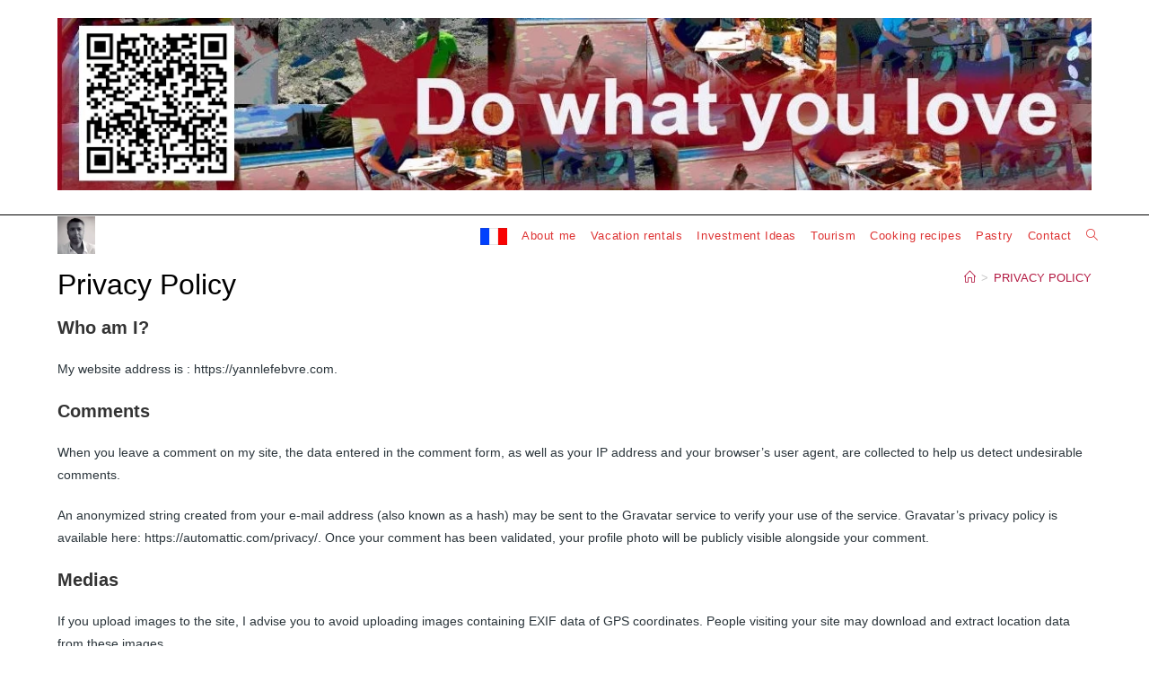

--- FILE ---
content_type: text/html; charset=UTF-8
request_url: https://yannlefebvre.com/privacy-policy/
body_size: 19729
content:
<!DOCTYPE html>
<html class="html" lang="fr-FR" prefix="og: https://ogp.me/ns#">
<head>
	<meta charset="UTF-8">
	<link rel="profile" href="https://gmpg.org/xfn/11">

	<meta name="viewport" content="width=device-width, initial-scale=1">
<!-- Optimisation des moteurs de recherche par Rank Math - https://rankmath.com/ -->
<title>Privacy policy - Yann Lefebvre</title>
<meta name="description" content="My website address is : https://yannlefebvre.com."/>
<meta name="robots" content="follow, index, max-snippet:-1, max-video-preview:-1, max-image-preview:large"/>
<link rel="canonical" href="https://yannlefebvre.com/privacy-policy/" />
<meta property="og:locale" content="fr_FR" />
<meta property="og:type" content="article" />
<meta property="og:title" content="Privacy policy - Yann Lefebvre" />
<meta property="og:description" content="My website address is : https://yannlefebvre.com." />
<meta property="og:url" content="https://yannlefebvre.com/privacy-policy/" />
<meta property="og:site_name" content="Yann Lefebvre" />
<meta property="og:updated_time" content="2024-07-12T14:09:53+02:00" />
<meta property="article:published_time" content="2024-05-13T10:41:25+02:00" />
<meta property="article:modified_time" content="2024-07-12T14:09:53+02:00" />
<meta name="twitter:card" content="summary_large_image" />
<meta name="twitter:title" content="Privacy policy - Yann Lefebvre" />
<meta name="twitter:description" content="My website address is : https://yannlefebvre.com." />
<meta name="twitter:site" content="@Yann1Lefebvre" />
<meta name="twitter:creator" content="@Yann1Lefebvre" />
<script type="application/ld+json" class="rank-math-schema">{"@context":"https://schema.org","@graph":[{"@type":["Person","Organization"],"@id":"https://yannlefebvre.com/#person","name":"Yann Lefebvre","sameAs":["https://twitter.com/Yann1Lefebvre"],"logo":{"@type":"ImageObject","@id":"https://yannlefebvre.com/#logo","url":"https://www.yannlefebvre.com/wp-content/uploads/2024/05/cropped-photoyann512carre-1.jpg","contentUrl":"https://www.yannlefebvre.com/wp-content/uploads/2024/05/cropped-photoyann512carre-1.jpg","caption":"Yann Lefebvre","inLanguage":"fr-FR"},"image":{"@type":"ImageObject","@id":"https://yannlefebvre.com/#logo","url":"https://www.yannlefebvre.com/wp-content/uploads/2024/05/cropped-photoyann512carre-1.jpg","contentUrl":"https://www.yannlefebvre.com/wp-content/uploads/2024/05/cropped-photoyann512carre-1.jpg","caption":"Yann Lefebvre","inLanguage":"fr-FR"}},{"@type":"WebSite","@id":"https://yannlefebvre.com/#website","url":"https://yannlefebvre.com","name":"Yann Lefebvre","alternateName":"Yann-Lefebvre","publisher":{"@id":"https://yannlefebvre.com/#person"},"inLanguage":"fr-FR"},{"@type":"WebPage","@id":"https://yannlefebvre.com/privacy-policy/#webpage","url":"https://yannlefebvre.com/privacy-policy/","name":"Privacy policy - Yann Lefebvre","datePublished":"2024-05-13T10:41:25+02:00","dateModified":"2024-07-12T14:09:53+02:00","isPartOf":{"@id":"https://yannlefebvre.com/#website"},"inLanguage":"fr-FR"},{"@type":"Person","@id":"https://yannlefebvre.com/author/yann2021/","name":"yann2021","url":"https://yannlefebvre.com/author/yann2021/","image":{"@type":"ImageObject","@id":"https://secure.gravatar.com/avatar/11f03bbc68edd9e031b630510ca2454f92d17e4bab8f0e067d46d9e7ca41f1f2?s=96&amp;d=mm&amp;r=g","url":"https://secure.gravatar.com/avatar/11f03bbc68edd9e031b630510ca2454f92d17e4bab8f0e067d46d9e7ca41f1f2?s=96&amp;d=mm&amp;r=g","caption":"yann2021","inLanguage":"fr-FR"},"sameAs":["https://www.yannlefebvre.com"]},{"@type":"Article","headline":"Privacy policy - Yann Lefebvre","datePublished":"2024-05-13T10:41:25+02:00","dateModified":"2024-07-12T14:09:53+02:00","author":{"@id":"https://yannlefebvre.com/author/yann2021/","name":"yann2021"},"publisher":{"@id":"https://yannlefebvre.com/#person"},"description":"My website address is : https://yannlefebvre.com.","name":"Privacy policy - Yann Lefebvre","@id":"https://yannlefebvre.com/privacy-policy/#richSnippet","isPartOf":{"@id":"https://yannlefebvre.com/privacy-policy/#webpage"},"inLanguage":"fr-FR","mainEntityOfPage":{"@id":"https://yannlefebvre.com/privacy-policy/#webpage"}}]}</script>
<!-- /Extension Rank Math WordPress SEO -->

<link rel="alternate" type="application/rss+xml" title="Yann Lefebvre &raquo; Flux" href="https://yannlefebvre.com/feed/" />
<link rel="alternate" type="application/rss+xml" title="Yann Lefebvre &raquo; Flux des commentaires" href="https://yannlefebvre.com/comments/feed/" />
<link rel="alternate" title="oEmbed (JSON)" type="application/json+oembed" href="https://yannlefebvre.com/wp-json/oembed/1.0/embed?url=https%3A%2F%2Fyannlefebvre.com%2Fprivacy-policy%2F" />
<link rel="alternate" title="oEmbed (XML)" type="text/xml+oembed" href="https://yannlefebvre.com/wp-json/oembed/1.0/embed?url=https%3A%2F%2Fyannlefebvre.com%2Fprivacy-policy%2F&#038;format=xml" />
<style id='wp-img-auto-sizes-contain-inline-css'>
img:is([sizes=auto i],[sizes^="auto," i]){contain-intrinsic-size:3000px 1500px}
/*# sourceURL=wp-img-auto-sizes-contain-inline-css */
</style>

<style id='wp-emoji-styles-inline-css'>

	img.wp-smiley, img.emoji {
		display: inline !important;
		border: none !important;
		box-shadow: none !important;
		height: 1em !important;
		width: 1em !important;
		margin: 0 0.07em !important;
		vertical-align: -0.1em !important;
		background: none !important;
		padding: 0 !important;
	}
/*# sourceURL=wp-emoji-styles-inline-css */
</style>
<link rel='stylesheet' id='wp-block-library-css' href='https://yannlefebvre.com/wp-includes/css/dist/block-library/style.min.css?ver=6.9' media='all' />
<style id='wp-block-heading-inline-css'>
h1:where(.wp-block-heading).has-background,h2:where(.wp-block-heading).has-background,h3:where(.wp-block-heading).has-background,h4:where(.wp-block-heading).has-background,h5:where(.wp-block-heading).has-background,h6:where(.wp-block-heading).has-background{padding:1.25em 2.375em}h1.has-text-align-left[style*=writing-mode]:where([style*=vertical-lr]),h1.has-text-align-right[style*=writing-mode]:where([style*=vertical-rl]),h2.has-text-align-left[style*=writing-mode]:where([style*=vertical-lr]),h2.has-text-align-right[style*=writing-mode]:where([style*=vertical-rl]),h3.has-text-align-left[style*=writing-mode]:where([style*=vertical-lr]),h3.has-text-align-right[style*=writing-mode]:where([style*=vertical-rl]),h4.has-text-align-left[style*=writing-mode]:where([style*=vertical-lr]),h4.has-text-align-right[style*=writing-mode]:where([style*=vertical-rl]),h5.has-text-align-left[style*=writing-mode]:where([style*=vertical-lr]),h5.has-text-align-right[style*=writing-mode]:where([style*=vertical-rl]),h6.has-text-align-left[style*=writing-mode]:where([style*=vertical-lr]),h6.has-text-align-right[style*=writing-mode]:where([style*=vertical-rl]){rotate:180deg}
/*# sourceURL=https://yannlefebvre.com/wp-includes/blocks/heading/style.min.css */
</style>
<style id='wp-block-image-inline-css'>
.wp-block-image>a,.wp-block-image>figure>a{display:inline-block}.wp-block-image img{box-sizing:border-box;height:auto;max-width:100%;vertical-align:bottom}@media not (prefers-reduced-motion){.wp-block-image img.hide{visibility:hidden}.wp-block-image img.show{animation:show-content-image .4s}}.wp-block-image[style*=border-radius] img,.wp-block-image[style*=border-radius]>a{border-radius:inherit}.wp-block-image.has-custom-border img{box-sizing:border-box}.wp-block-image.aligncenter{text-align:center}.wp-block-image.alignfull>a,.wp-block-image.alignwide>a{width:100%}.wp-block-image.alignfull img,.wp-block-image.alignwide img{height:auto;width:100%}.wp-block-image .aligncenter,.wp-block-image .alignleft,.wp-block-image .alignright,.wp-block-image.aligncenter,.wp-block-image.alignleft,.wp-block-image.alignright{display:table}.wp-block-image .aligncenter>figcaption,.wp-block-image .alignleft>figcaption,.wp-block-image .alignright>figcaption,.wp-block-image.aligncenter>figcaption,.wp-block-image.alignleft>figcaption,.wp-block-image.alignright>figcaption{caption-side:bottom;display:table-caption}.wp-block-image .alignleft{float:left;margin:.5em 1em .5em 0}.wp-block-image .alignright{float:right;margin:.5em 0 .5em 1em}.wp-block-image .aligncenter{margin-left:auto;margin-right:auto}.wp-block-image :where(figcaption){margin-bottom:1em;margin-top:.5em}.wp-block-image.is-style-circle-mask img{border-radius:9999px}@supports ((-webkit-mask-image:none) or (mask-image:none)) or (-webkit-mask-image:none){.wp-block-image.is-style-circle-mask img{border-radius:0;-webkit-mask-image:url('data:image/svg+xml;utf8,<svg viewBox="0 0 100 100" xmlns="http://www.w3.org/2000/svg"><circle cx="50" cy="50" r="50"/></svg>');mask-image:url('data:image/svg+xml;utf8,<svg viewBox="0 0 100 100" xmlns="http://www.w3.org/2000/svg"><circle cx="50" cy="50" r="50"/></svg>');mask-mode:alpha;-webkit-mask-position:center;mask-position:center;-webkit-mask-repeat:no-repeat;mask-repeat:no-repeat;-webkit-mask-size:contain;mask-size:contain}}:root :where(.wp-block-image.is-style-rounded img,.wp-block-image .is-style-rounded img){border-radius:9999px}.wp-block-image figure{margin:0}.wp-lightbox-container{display:flex;flex-direction:column;position:relative}.wp-lightbox-container img{cursor:zoom-in}.wp-lightbox-container img:hover+button{opacity:1}.wp-lightbox-container button{align-items:center;backdrop-filter:blur(16px) saturate(180%);background-color:#5a5a5a40;border:none;border-radius:4px;cursor:zoom-in;display:flex;height:20px;justify-content:center;opacity:0;padding:0;position:absolute;right:16px;text-align:center;top:16px;width:20px;z-index:100}@media not (prefers-reduced-motion){.wp-lightbox-container button{transition:opacity .2s ease}}.wp-lightbox-container button:focus-visible{outline:3px auto #5a5a5a40;outline:3px auto -webkit-focus-ring-color;outline-offset:3px}.wp-lightbox-container button:hover{cursor:pointer;opacity:1}.wp-lightbox-container button:focus{opacity:1}.wp-lightbox-container button:focus,.wp-lightbox-container button:hover,.wp-lightbox-container button:not(:hover):not(:active):not(.has-background){background-color:#5a5a5a40;border:none}.wp-lightbox-overlay{box-sizing:border-box;cursor:zoom-out;height:100vh;left:0;overflow:hidden;position:fixed;top:0;visibility:hidden;width:100%;z-index:100000}.wp-lightbox-overlay .close-button{align-items:center;cursor:pointer;display:flex;justify-content:center;min-height:40px;min-width:40px;padding:0;position:absolute;right:calc(env(safe-area-inset-right) + 16px);top:calc(env(safe-area-inset-top) + 16px);z-index:5000000}.wp-lightbox-overlay .close-button:focus,.wp-lightbox-overlay .close-button:hover,.wp-lightbox-overlay .close-button:not(:hover):not(:active):not(.has-background){background:none;border:none}.wp-lightbox-overlay .lightbox-image-container{height:var(--wp--lightbox-container-height);left:50%;overflow:hidden;position:absolute;top:50%;transform:translate(-50%,-50%);transform-origin:top left;width:var(--wp--lightbox-container-width);z-index:9999999999}.wp-lightbox-overlay .wp-block-image{align-items:center;box-sizing:border-box;display:flex;height:100%;justify-content:center;margin:0;position:relative;transform-origin:0 0;width:100%;z-index:3000000}.wp-lightbox-overlay .wp-block-image img{height:var(--wp--lightbox-image-height);min-height:var(--wp--lightbox-image-height);min-width:var(--wp--lightbox-image-width);width:var(--wp--lightbox-image-width)}.wp-lightbox-overlay .wp-block-image figcaption{display:none}.wp-lightbox-overlay button{background:none;border:none}.wp-lightbox-overlay .scrim{background-color:#fff;height:100%;opacity:.9;position:absolute;width:100%;z-index:2000000}.wp-lightbox-overlay.active{visibility:visible}@media not (prefers-reduced-motion){.wp-lightbox-overlay.active{animation:turn-on-visibility .25s both}.wp-lightbox-overlay.active img{animation:turn-on-visibility .35s both}.wp-lightbox-overlay.show-closing-animation:not(.active){animation:turn-off-visibility .35s both}.wp-lightbox-overlay.show-closing-animation:not(.active) img{animation:turn-off-visibility .25s both}.wp-lightbox-overlay.zoom.active{animation:none;opacity:1;visibility:visible}.wp-lightbox-overlay.zoom.active .lightbox-image-container{animation:lightbox-zoom-in .4s}.wp-lightbox-overlay.zoom.active .lightbox-image-container img{animation:none}.wp-lightbox-overlay.zoom.active .scrim{animation:turn-on-visibility .4s forwards}.wp-lightbox-overlay.zoom.show-closing-animation:not(.active){animation:none}.wp-lightbox-overlay.zoom.show-closing-animation:not(.active) .lightbox-image-container{animation:lightbox-zoom-out .4s}.wp-lightbox-overlay.zoom.show-closing-animation:not(.active) .lightbox-image-container img{animation:none}.wp-lightbox-overlay.zoom.show-closing-animation:not(.active) .scrim{animation:turn-off-visibility .4s forwards}}@keyframes show-content-image{0%{visibility:hidden}99%{visibility:hidden}to{visibility:visible}}@keyframes turn-on-visibility{0%{opacity:0}to{opacity:1}}@keyframes turn-off-visibility{0%{opacity:1;visibility:visible}99%{opacity:0;visibility:visible}to{opacity:0;visibility:hidden}}@keyframes lightbox-zoom-in{0%{transform:translate(calc((-100vw + var(--wp--lightbox-scrollbar-width))/2 + var(--wp--lightbox-initial-left-position)),calc(-50vh + var(--wp--lightbox-initial-top-position))) scale(var(--wp--lightbox-scale))}to{transform:translate(-50%,-50%) scale(1)}}@keyframes lightbox-zoom-out{0%{transform:translate(-50%,-50%) scale(1);visibility:visible}99%{visibility:visible}to{transform:translate(calc((-100vw + var(--wp--lightbox-scrollbar-width))/2 + var(--wp--lightbox-initial-left-position)),calc(-50vh + var(--wp--lightbox-initial-top-position))) scale(var(--wp--lightbox-scale));visibility:hidden}}
/*# sourceURL=https://yannlefebvre.com/wp-includes/blocks/image/style.min.css */
</style>
<style id='wp-block-image-theme-inline-css'>
:root :where(.wp-block-image figcaption){color:#555;font-size:13px;text-align:center}.is-dark-theme :root :where(.wp-block-image figcaption){color:#ffffffa6}.wp-block-image{margin:0 0 1em}
/*# sourceURL=https://yannlefebvre.com/wp-includes/blocks/image/theme.min.css */
</style>
<style id='wp-block-group-inline-css'>
.wp-block-group{box-sizing:border-box}:where(.wp-block-group.wp-block-group-is-layout-constrained){position:relative}
/*# sourceURL=https://yannlefebvre.com/wp-includes/blocks/group/style.min.css */
</style>
<style id='wp-block-group-theme-inline-css'>
:where(.wp-block-group.has-background){padding:1.25em 2.375em}
/*# sourceURL=https://yannlefebvre.com/wp-includes/blocks/group/theme.min.css */
</style>
<style id='wp-block-paragraph-inline-css'>
.is-small-text{font-size:.875em}.is-regular-text{font-size:1em}.is-large-text{font-size:2.25em}.is-larger-text{font-size:3em}.has-drop-cap:not(:focus):first-letter{float:left;font-size:8.4em;font-style:normal;font-weight:100;line-height:.68;margin:.05em .1em 0 0;text-transform:uppercase}body.rtl .has-drop-cap:not(:focus):first-letter{float:none;margin-left:.1em}p.has-drop-cap.has-background{overflow:hidden}:root :where(p.has-background){padding:1.25em 2.375em}:where(p.has-text-color:not(.has-link-color)) a{color:inherit}p.has-text-align-left[style*="writing-mode:vertical-lr"],p.has-text-align-right[style*="writing-mode:vertical-rl"]{rotate:180deg}
/*# sourceURL=https://yannlefebvre.com/wp-includes/blocks/paragraph/style.min.css */
</style>
<style id='global-styles-inline-css'>
:root{--wp--preset--aspect-ratio--square: 1;--wp--preset--aspect-ratio--4-3: 4/3;--wp--preset--aspect-ratio--3-4: 3/4;--wp--preset--aspect-ratio--3-2: 3/2;--wp--preset--aspect-ratio--2-3: 2/3;--wp--preset--aspect-ratio--16-9: 16/9;--wp--preset--aspect-ratio--9-16: 9/16;--wp--preset--color--black: #000000;--wp--preset--color--cyan-bluish-gray: #abb8c3;--wp--preset--color--white: #ffffff;--wp--preset--color--pale-pink: #f78da7;--wp--preset--color--vivid-red: #cf2e2e;--wp--preset--color--luminous-vivid-orange: #ff6900;--wp--preset--color--luminous-vivid-amber: #fcb900;--wp--preset--color--light-green-cyan: #7bdcb5;--wp--preset--color--vivid-green-cyan: #00d084;--wp--preset--color--pale-cyan-blue: #8ed1fc;--wp--preset--color--vivid-cyan-blue: #0693e3;--wp--preset--color--vivid-purple: #9b51e0;--wp--preset--gradient--vivid-cyan-blue-to-vivid-purple: linear-gradient(135deg,rgb(6,147,227) 0%,rgb(155,81,224) 100%);--wp--preset--gradient--light-green-cyan-to-vivid-green-cyan: linear-gradient(135deg,rgb(122,220,180) 0%,rgb(0,208,130) 100%);--wp--preset--gradient--luminous-vivid-amber-to-luminous-vivid-orange: linear-gradient(135deg,rgb(252,185,0) 0%,rgb(255,105,0) 100%);--wp--preset--gradient--luminous-vivid-orange-to-vivid-red: linear-gradient(135deg,rgb(255,105,0) 0%,rgb(207,46,46) 100%);--wp--preset--gradient--very-light-gray-to-cyan-bluish-gray: linear-gradient(135deg,rgb(238,238,238) 0%,rgb(169,184,195) 100%);--wp--preset--gradient--cool-to-warm-spectrum: linear-gradient(135deg,rgb(74,234,220) 0%,rgb(151,120,209) 20%,rgb(207,42,186) 40%,rgb(238,44,130) 60%,rgb(251,105,98) 80%,rgb(254,248,76) 100%);--wp--preset--gradient--blush-light-purple: linear-gradient(135deg,rgb(255,206,236) 0%,rgb(152,150,240) 100%);--wp--preset--gradient--blush-bordeaux: linear-gradient(135deg,rgb(254,205,165) 0%,rgb(254,45,45) 50%,rgb(107,0,62) 100%);--wp--preset--gradient--luminous-dusk: linear-gradient(135deg,rgb(255,203,112) 0%,rgb(199,81,192) 50%,rgb(65,88,208) 100%);--wp--preset--gradient--pale-ocean: linear-gradient(135deg,rgb(255,245,203) 0%,rgb(182,227,212) 50%,rgb(51,167,181) 100%);--wp--preset--gradient--electric-grass: linear-gradient(135deg,rgb(202,248,128) 0%,rgb(113,206,126) 100%);--wp--preset--gradient--midnight: linear-gradient(135deg,rgb(2,3,129) 0%,rgb(40,116,252) 100%);--wp--preset--font-size--small: 13px;--wp--preset--font-size--medium: 20px;--wp--preset--font-size--large: 36px;--wp--preset--font-size--x-large: 42px;--wp--preset--spacing--20: 0.44rem;--wp--preset--spacing--30: 0.67rem;--wp--preset--spacing--40: 1rem;--wp--preset--spacing--50: 1.5rem;--wp--preset--spacing--60: 2.25rem;--wp--preset--spacing--70: 3.38rem;--wp--preset--spacing--80: 5.06rem;--wp--preset--shadow--natural: 6px 6px 9px rgba(0, 0, 0, 0.2);--wp--preset--shadow--deep: 12px 12px 50px rgba(0, 0, 0, 0.4);--wp--preset--shadow--sharp: 6px 6px 0px rgba(0, 0, 0, 0.2);--wp--preset--shadow--outlined: 6px 6px 0px -3px rgb(255, 255, 255), 6px 6px rgb(0, 0, 0);--wp--preset--shadow--crisp: 6px 6px 0px rgb(0, 0, 0);}:where(.is-layout-flex){gap: 0.5em;}:where(.is-layout-grid){gap: 0.5em;}body .is-layout-flex{display: flex;}.is-layout-flex{flex-wrap: wrap;align-items: center;}.is-layout-flex > :is(*, div){margin: 0;}body .is-layout-grid{display: grid;}.is-layout-grid > :is(*, div){margin: 0;}:where(.wp-block-columns.is-layout-flex){gap: 2em;}:where(.wp-block-columns.is-layout-grid){gap: 2em;}:where(.wp-block-post-template.is-layout-flex){gap: 1.25em;}:where(.wp-block-post-template.is-layout-grid){gap: 1.25em;}.has-black-color{color: var(--wp--preset--color--black) !important;}.has-cyan-bluish-gray-color{color: var(--wp--preset--color--cyan-bluish-gray) !important;}.has-white-color{color: var(--wp--preset--color--white) !important;}.has-pale-pink-color{color: var(--wp--preset--color--pale-pink) !important;}.has-vivid-red-color{color: var(--wp--preset--color--vivid-red) !important;}.has-luminous-vivid-orange-color{color: var(--wp--preset--color--luminous-vivid-orange) !important;}.has-luminous-vivid-amber-color{color: var(--wp--preset--color--luminous-vivid-amber) !important;}.has-light-green-cyan-color{color: var(--wp--preset--color--light-green-cyan) !important;}.has-vivid-green-cyan-color{color: var(--wp--preset--color--vivid-green-cyan) !important;}.has-pale-cyan-blue-color{color: var(--wp--preset--color--pale-cyan-blue) !important;}.has-vivid-cyan-blue-color{color: var(--wp--preset--color--vivid-cyan-blue) !important;}.has-vivid-purple-color{color: var(--wp--preset--color--vivid-purple) !important;}.has-black-background-color{background-color: var(--wp--preset--color--black) !important;}.has-cyan-bluish-gray-background-color{background-color: var(--wp--preset--color--cyan-bluish-gray) !important;}.has-white-background-color{background-color: var(--wp--preset--color--white) !important;}.has-pale-pink-background-color{background-color: var(--wp--preset--color--pale-pink) !important;}.has-vivid-red-background-color{background-color: var(--wp--preset--color--vivid-red) !important;}.has-luminous-vivid-orange-background-color{background-color: var(--wp--preset--color--luminous-vivid-orange) !important;}.has-luminous-vivid-amber-background-color{background-color: var(--wp--preset--color--luminous-vivid-amber) !important;}.has-light-green-cyan-background-color{background-color: var(--wp--preset--color--light-green-cyan) !important;}.has-vivid-green-cyan-background-color{background-color: var(--wp--preset--color--vivid-green-cyan) !important;}.has-pale-cyan-blue-background-color{background-color: var(--wp--preset--color--pale-cyan-blue) !important;}.has-vivid-cyan-blue-background-color{background-color: var(--wp--preset--color--vivid-cyan-blue) !important;}.has-vivid-purple-background-color{background-color: var(--wp--preset--color--vivid-purple) !important;}.has-black-border-color{border-color: var(--wp--preset--color--black) !important;}.has-cyan-bluish-gray-border-color{border-color: var(--wp--preset--color--cyan-bluish-gray) !important;}.has-white-border-color{border-color: var(--wp--preset--color--white) !important;}.has-pale-pink-border-color{border-color: var(--wp--preset--color--pale-pink) !important;}.has-vivid-red-border-color{border-color: var(--wp--preset--color--vivid-red) !important;}.has-luminous-vivid-orange-border-color{border-color: var(--wp--preset--color--luminous-vivid-orange) !important;}.has-luminous-vivid-amber-border-color{border-color: var(--wp--preset--color--luminous-vivid-amber) !important;}.has-light-green-cyan-border-color{border-color: var(--wp--preset--color--light-green-cyan) !important;}.has-vivid-green-cyan-border-color{border-color: var(--wp--preset--color--vivid-green-cyan) !important;}.has-pale-cyan-blue-border-color{border-color: var(--wp--preset--color--pale-cyan-blue) !important;}.has-vivid-cyan-blue-border-color{border-color: var(--wp--preset--color--vivid-cyan-blue) !important;}.has-vivid-purple-border-color{border-color: var(--wp--preset--color--vivid-purple) !important;}.has-vivid-cyan-blue-to-vivid-purple-gradient-background{background: var(--wp--preset--gradient--vivid-cyan-blue-to-vivid-purple) !important;}.has-light-green-cyan-to-vivid-green-cyan-gradient-background{background: var(--wp--preset--gradient--light-green-cyan-to-vivid-green-cyan) !important;}.has-luminous-vivid-amber-to-luminous-vivid-orange-gradient-background{background: var(--wp--preset--gradient--luminous-vivid-amber-to-luminous-vivid-orange) !important;}.has-luminous-vivid-orange-to-vivid-red-gradient-background{background: var(--wp--preset--gradient--luminous-vivid-orange-to-vivid-red) !important;}.has-very-light-gray-to-cyan-bluish-gray-gradient-background{background: var(--wp--preset--gradient--very-light-gray-to-cyan-bluish-gray) !important;}.has-cool-to-warm-spectrum-gradient-background{background: var(--wp--preset--gradient--cool-to-warm-spectrum) !important;}.has-blush-light-purple-gradient-background{background: var(--wp--preset--gradient--blush-light-purple) !important;}.has-blush-bordeaux-gradient-background{background: var(--wp--preset--gradient--blush-bordeaux) !important;}.has-luminous-dusk-gradient-background{background: var(--wp--preset--gradient--luminous-dusk) !important;}.has-pale-ocean-gradient-background{background: var(--wp--preset--gradient--pale-ocean) !important;}.has-electric-grass-gradient-background{background: var(--wp--preset--gradient--electric-grass) !important;}.has-midnight-gradient-background{background: var(--wp--preset--gradient--midnight) !important;}.has-small-font-size{font-size: var(--wp--preset--font-size--small) !important;}.has-medium-font-size{font-size: var(--wp--preset--font-size--medium) !important;}.has-large-font-size{font-size: var(--wp--preset--font-size--large) !important;}.has-x-large-font-size{font-size: var(--wp--preset--font-size--x-large) !important;}
/*# sourceURL=global-styles-inline-css */
</style>
<style id='core-block-supports-inline-css'>
.wp-container-core-group-is-layout-ad2f72ca{flex-wrap:nowrap;}
/*# sourceURL=core-block-supports-inline-css */
</style>
<style id='core-block-supports-duotone-inline-css'>
.wp-duotone-cf2e2e-f78da7-3.wp-block-image img, .wp-duotone-cf2e2e-f78da7-3.wp-block-image .components-placeholder{filter:url(#wp-duotone-cf2e2e-f78da7-3);}.wp-duotone-cf2e2e-f78da7-4.wp-block-image img, .wp-duotone-cf2e2e-f78da7-4.wp-block-image .components-placeholder{filter:url(#wp-duotone-cf2e2e-f78da7-4);}.wp-duotone-cf2e2e-f78da7-5.wp-block-image img, .wp-duotone-cf2e2e-f78da7-5.wp-block-image .components-placeholder{filter:url(#wp-duotone-cf2e2e-f78da7-5);}.wp-duotone-cf2e2e-f78da7-6.wp-block-image img, .wp-duotone-cf2e2e-f78da7-6.wp-block-image .components-placeholder{filter:url(#wp-duotone-cf2e2e-f78da7-6);}.wp-duotone-cf2e2e-f78da7-7.wp-block-image img, .wp-duotone-cf2e2e-f78da7-7.wp-block-image .components-placeholder{filter:url(#wp-duotone-cf2e2e-f78da7-7);}
/*# sourceURL=core-block-supports-duotone-inline-css */
</style>

<style id='classic-theme-styles-inline-css'>
/*! This file is auto-generated */
.wp-block-button__link{color:#fff;background-color:#32373c;border-radius:9999px;box-shadow:none;text-decoration:none;padding:calc(.667em + 2px) calc(1.333em + 2px);font-size:1.125em}.wp-block-file__button{background:#32373c;color:#fff;text-decoration:none}
/*# sourceURL=/wp-includes/css/classic-themes.min.css */
</style>
<link rel='stylesheet' id='contact-form-7-css' href='https://yannlefebvre.com/wp-content/plugins/contact-form-7/includes/css/styles.css?ver=6.1.4' media='all' />
<link rel='stylesheet' id='font-awesome-css' href='https://yannlefebvre.com/wp-content/themes/oceanwp/assets/fonts/fontawesome/css/all.min.css?ver=6.7.2' media='all' />
<link rel='stylesheet' id='simple-line-icons-css' href='https://yannlefebvre.com/wp-content/themes/oceanwp/assets/css/third/simple-line-icons.min.css?ver=2.4.0' media='all' />
<link rel='stylesheet' id='oceanwp-style-css' href='https://yannlefebvre.com/wp-content/themes/oceanwp/assets/css/style.min.css?ver=4.1.4' media='all' />
<link rel='stylesheet' id='font_style_js_icf7s-css' href='https://yannlefebvre.com/wp-content/plugins/cf7-skins-innozilla/css/front_style.css?ver=6.9' media='all' />
<link rel='stylesheet' id='oe-widgets-style-css' href='https://yannlefebvre.com/wp-content/plugins/ocean-extra/assets/css/widgets.css?ver=6.9' media='all' />
<script src="https://yannlefebvre.com/wp-includes/js/jquery/jquery.min.js?ver=3.7.1" id="jquery-core-js"></script>
<script src="https://yannlefebvre.com/wp-includes/js/jquery/jquery-migrate.min.js?ver=3.4.1" id="jquery-migrate-js"></script>
<script id="filter_js_icf7s-js-extra">
var icf7s_option = [""];
//# sourceURL=filter_js_icf7s-js-extra
</script>
<script src="https://yannlefebvre.com/wp-content/plugins/cf7-skins-innozilla/js/icf7s_configure.js?ver=6.9" id="filter_js_icf7s-js"></script>
<link rel="https://api.w.org/" href="https://yannlefebvre.com/wp-json/" /><link rel="alternate" title="JSON" type="application/json" href="https://yannlefebvre.com/wp-json/wp/v2/pages/3" /><link rel="EditURI" type="application/rsd+xml" title="RSD" href="https://yannlefebvre.com/xmlrpc.php?rsd" />
<meta name="generator" content="WordPress 6.9" />
<link rel='shortlink' href='https://yannlefebvre.com/?p=3' />
<link rel="icon" href="https://yannlefebvre.com/wp-content/uploads/2024/05/cropped-photoyann200x200-32x32.webp" sizes="32x32" />
<link rel="icon" href="https://yannlefebvre.com/wp-content/uploads/2024/05/cropped-photoyann200x200-192x192.webp" sizes="192x192" />
<link rel="apple-touch-icon" href="https://yannlefebvre.com/wp-content/uploads/2024/05/cropped-photoyann200x200-180x180.webp" />
<meta name="msapplication-TileImage" content="https://yannlefebvre.com/wp-content/uploads/2024/05/cropped-photoyann200x200-270x270.webp" />
<!-- OceanWP CSS -->
<style type="text/css">
/* Colors */a:hover,a.light:hover,.theme-heading .text::before,.theme-heading .text::after,#top-bar-content >a:hover,#top-bar-social li.oceanwp-email a:hover,#site-navigation-wrap .dropdown-menu >li >a:hover,#site-header.medium-header #medium-searchform button:hover,.oceanwp-mobile-menu-icon a:hover,.blog-entry.post .blog-entry-header .entry-title a:hover,.blog-entry.post .blog-entry-readmore a:hover,.blog-entry.thumbnail-entry .blog-entry-category a,ul.meta li a:hover,.dropcap,.single nav.post-navigation .nav-links .title,body .related-post-title a:hover,body #wp-calendar caption,body .contact-info-widget.default i,body .contact-info-widget.big-icons i,body .custom-links-widget .oceanwp-custom-links li a:hover,body .custom-links-widget .oceanwp-custom-links li a:hover:before,body .posts-thumbnails-widget li a:hover,body .social-widget li.oceanwp-email a:hover,.comment-author .comment-meta .comment-reply-link,#respond #cancel-comment-reply-link:hover,#footer-widgets .footer-box a:hover,#footer-bottom a:hover,#footer-bottom #footer-bottom-menu a:hover,.sidr a:hover,.sidr-class-dropdown-toggle:hover,.sidr-class-menu-item-has-children.active >a,.sidr-class-menu-item-has-children.active >a >.sidr-class-dropdown-toggle,input[type=checkbox]:checked:before{color:#c64329}.single nav.post-navigation .nav-links .title .owp-icon use,.blog-entry.post .blog-entry-readmore a:hover .owp-icon use,body .contact-info-widget.default .owp-icon use,body .contact-info-widget.big-icons .owp-icon use{stroke:#c64329}input[type="button"],input[type="reset"],input[type="submit"],button[type="submit"],.button,#site-navigation-wrap .dropdown-menu >li.btn >a >span,.thumbnail:hover i,.thumbnail:hover .link-post-svg-icon,.post-quote-content,.omw-modal .omw-close-modal,body .contact-info-widget.big-icons li:hover i,body .contact-info-widget.big-icons li:hover .owp-icon,body div.wpforms-container-full .wpforms-form input[type=submit],body div.wpforms-container-full .wpforms-form button[type=submit],body div.wpforms-container-full .wpforms-form .wpforms-page-button,.woocommerce-cart .wp-element-button,.woocommerce-checkout .wp-element-button,.wp-block-button__link{background-color:#c64329}.widget-title{border-color:#c64329}blockquote{border-color:#c64329}.wp-block-quote{border-color:#c64329}#searchform-dropdown{border-color:#c64329}.dropdown-menu .sub-menu{border-color:#c64329}.blog-entry.large-entry .blog-entry-readmore a:hover{border-color:#c64329}.oceanwp-newsletter-form-wrap input[type="email"]:focus{border-color:#c64329}.social-widget li.oceanwp-email a:hover{border-color:#c64329}#respond #cancel-comment-reply-link:hover{border-color:#c64329}body .contact-info-widget.big-icons li:hover i{border-color:#c64329}body .contact-info-widget.big-icons li:hover .owp-icon{border-color:#c64329}#footer-widgets .oceanwp-newsletter-form-wrap input[type="email"]:focus{border-color:#c64329}input[type="button"]:hover,input[type="reset"]:hover,input[type="submit"]:hover,button[type="submit"]:hover,input[type="button"]:focus,input[type="reset"]:focus,input[type="submit"]:focus,button[type="submit"]:focus,.button:hover,.button:focus,#site-navigation-wrap .dropdown-menu >li.btn >a:hover >span,.post-quote-author,.omw-modal .omw-close-modal:hover,body div.wpforms-container-full .wpforms-form input[type=submit]:hover,body div.wpforms-container-full .wpforms-form button[type=submit]:hover,body div.wpforms-container-full .wpforms-form .wpforms-page-button:hover,.woocommerce-cart .wp-element-button:hover,.woocommerce-checkout .wp-element-button:hover,.wp-block-button__link:hover{background-color:#c4550b}table th,table td,hr,.content-area,body.content-left-sidebar #content-wrap .content-area,.content-left-sidebar .content-area,#top-bar-wrap,#site-header,#site-header.top-header #search-toggle,.dropdown-menu ul li,.centered-minimal-page-header,.blog-entry.post,.blog-entry.grid-entry .blog-entry-inner,.blog-entry.thumbnail-entry .blog-entry-bottom,.single-post .entry-title,.single .entry-share-wrap .entry-share,.single .entry-share,.single .entry-share ul li a,.single nav.post-navigation,.single nav.post-navigation .nav-links .nav-previous,#author-bio,#author-bio .author-bio-avatar,#author-bio .author-bio-social li a,#related-posts,#comments,.comment-body,#respond #cancel-comment-reply-link,#blog-entries .type-page,.page-numbers a,.page-numbers span:not(.elementor-screen-only),.page-links span,body #wp-calendar caption,body #wp-calendar th,body #wp-calendar tbody,body .contact-info-widget.default i,body .contact-info-widget.big-icons i,body .contact-info-widget.big-icons .owp-icon,body .contact-info-widget.default .owp-icon,body .posts-thumbnails-widget li,body .tagcloud a{border-color:#000000}a{color:#b21740}a .owp-icon use{stroke:#b21740}body .theme-button,body input[type="submit"],body button[type="submit"],body button,body .button,body div.wpforms-container-full .wpforms-form input[type=submit],body div.wpforms-container-full .wpforms-form button[type=submit],body div.wpforms-container-full .wpforms-form .wpforms-page-button,.woocommerce-cart .wp-element-button,.woocommerce-checkout .wp-element-button,.wp-block-button__link{border-color:#ffffff}body .theme-button:hover,body input[type="submit"]:hover,body button[type="submit"]:hover,body button:hover,body .button:hover,body div.wpforms-container-full .wpforms-form input[type=submit]:hover,body div.wpforms-container-full .wpforms-form input[type=submit]:active,body div.wpforms-container-full .wpforms-form button[type=submit]:hover,body div.wpforms-container-full .wpforms-form button[type=submit]:active,body div.wpforms-container-full .wpforms-form .wpforms-page-button:hover,body div.wpforms-container-full .wpforms-form .wpforms-page-button:active,.woocommerce-cart .wp-element-button:hover,.woocommerce-checkout .wp-element-button:hover,.wp-block-button__link:hover{border-color:#ffffff}.page-header .page-header-title,.page-header.background-image-page-header .page-header-title{color:#000000}body{color:#2a343a}/* OceanWP Style Settings CSS */@media only screen and (min-width:960px){.content-area,.content-left-sidebar .content-area{width:77%}}@media only screen and (min-width:960px){.widget-area,.content-left-sidebar .widget-area{width:20%}}body{background-repeat:no-repeat}.theme-button,input[type="submit"],button[type="submit"],button,.button,body div.wpforms-container-full .wpforms-form input[type=submit],body div.wpforms-container-full .wpforms-form button[type=submit],body div.wpforms-container-full .wpforms-form .wpforms-page-button{border-style:solid}.theme-button,input[type="submit"],button[type="submit"],button,.button,body div.wpforms-container-full .wpforms-form input[type=submit],body div.wpforms-container-full .wpforms-form button[type=submit],body div.wpforms-container-full .wpforms-form .wpforms-page-button{border-width:1px}form input[type="text"],form input[type="password"],form input[type="email"],form input[type="url"],form input[type="date"],form input[type="month"],form input[type="time"],form input[type="datetime"],form input[type="datetime-local"],form input[type="week"],form input[type="number"],form input[type="search"],form input[type="tel"],form input[type="color"],form select,form textarea,.woocommerce .woocommerce-checkout .select2-container--default .select2-selection--single{border-style:solid}body div.wpforms-container-full .wpforms-form input[type=date],body div.wpforms-container-full .wpforms-form input[type=datetime],body div.wpforms-container-full .wpforms-form input[type=datetime-local],body div.wpforms-container-full .wpforms-form input[type=email],body div.wpforms-container-full .wpforms-form input[type=month],body div.wpforms-container-full .wpforms-form input[type=number],body div.wpforms-container-full .wpforms-form input[type=password],body div.wpforms-container-full .wpforms-form input[type=range],body div.wpforms-container-full .wpforms-form input[type=search],body div.wpforms-container-full .wpforms-form input[type=tel],body div.wpforms-container-full .wpforms-form input[type=text],body div.wpforms-container-full .wpforms-form input[type=time],body div.wpforms-container-full .wpforms-form input[type=url],body div.wpforms-container-full .wpforms-form input[type=week],body div.wpforms-container-full .wpforms-form select,body div.wpforms-container-full .wpforms-form textarea{border-style:solid}form input[type="text"],form input[type="password"],form input[type="email"],form input[type="url"],form input[type="date"],form input[type="month"],form input[type="time"],form input[type="datetime"],form input[type="datetime-local"],form input[type="week"],form input[type="number"],form input[type="search"],form input[type="tel"],form input[type="color"],form select,form textarea{border-radius:3px}body div.wpforms-container-full .wpforms-form input[type=date],body div.wpforms-container-full .wpforms-form input[type=datetime],body div.wpforms-container-full .wpforms-form input[type=datetime-local],body div.wpforms-container-full .wpforms-form input[type=email],body div.wpforms-container-full .wpforms-form input[type=month],body div.wpforms-container-full .wpforms-form input[type=number],body div.wpforms-container-full .wpforms-form input[type=password],body div.wpforms-container-full .wpforms-form input[type=range],body div.wpforms-container-full .wpforms-form input[type=search],body div.wpforms-container-full .wpforms-form input[type=tel],body div.wpforms-container-full .wpforms-form input[type=text],body div.wpforms-container-full .wpforms-form input[type=time],body div.wpforms-container-full .wpforms-form input[type=url],body div.wpforms-container-full .wpforms-form input[type=week],body div.wpforms-container-full .wpforms-form select,body div.wpforms-container-full .wpforms-form textarea{border-radius:3px}#main #content-wrap,.separate-layout #main #content-wrap{padding-top:2px;padding-bottom:2px}.background-image-page-header .page-header-inner,.background-image-page-header .site-breadcrumbs{text-align:right}#scroll-top{background-color:#dd3333}.page-header,.has-transparent-header .page-header{padding:10px 0 10px 0}/* Header */#site-logo #site-logo-inner,.oceanwp-social-menu .social-menu-inner,#site-header.full_screen-header .menu-bar-inner,.after-header-content .after-header-content-inner{height:45px}#site-navigation-wrap .dropdown-menu >li >a,#site-navigation-wrap .dropdown-menu >li >span.opl-logout-link,.oceanwp-mobile-menu-icon a,.mobile-menu-close,.after-header-content-inner >a{line-height:45px}#site-header.has-header-media .overlay-header-media{background-color:#ffffff}#site-logo #site-logo-inner a img,#site-header.center-header #site-navigation-wrap .middle-site-logo a img{max-width:42px}#site-header #site-logo #site-logo-inner a img,#site-header.center-header #site-navigation-wrap .middle-site-logo a img{max-height:44px}.effect-one #site-navigation-wrap .dropdown-menu >li >a.menu-link >span:after,.effect-three #site-navigation-wrap .dropdown-menu >li >a.menu-link >span:after,.effect-five #site-navigation-wrap .dropdown-menu >li >a.menu-link >span:before,.effect-five #site-navigation-wrap .dropdown-menu >li >a.menu-link >span:after,.effect-nine #site-navigation-wrap .dropdown-menu >li >a.menu-link >span:before,.effect-nine #site-navigation-wrap .dropdown-menu >li >a.menu-link >span:after{background-color:#dd3333}.effect-four #site-navigation-wrap .dropdown-menu >li >a.menu-link >span:before,.effect-four #site-navigation-wrap .dropdown-menu >li >a.menu-link >span:after,.effect-seven #site-navigation-wrap .dropdown-menu >li >a.menu-link:hover >span:after,.effect-seven #site-navigation-wrap .dropdown-menu >li.sfHover >a.menu-link >span:after{color:#dd3333}.effect-seven #site-navigation-wrap .dropdown-menu >li >a.menu-link:hover >span:after,.effect-seven #site-navigation-wrap .dropdown-menu >li.sfHover >a.menu-link >span:after{text-shadow:10px 0 #dd3333,-10px 0 #dd3333}.effect-two #site-navigation-wrap .dropdown-menu >li >a.menu-link >span:after,.effect-eight #site-navigation-wrap .dropdown-menu >li >a.menu-link >span:before,.effect-eight #site-navigation-wrap .dropdown-menu >li >a.menu-link >span:after{background-color:#dd3333}.effect-six #site-navigation-wrap .dropdown-menu >li >a.menu-link >span:before,.effect-six #site-navigation-wrap .dropdown-menu >li >a.menu-link >span:after{border-color:#dd3333}.effect-ten #site-navigation-wrap .dropdown-menu >li >a.menu-link:hover >span,.effect-ten #site-navigation-wrap .dropdown-menu >li.sfHover >a.menu-link >span{-webkit-box-shadow:0 0 10px 4px #dd3333;-moz-box-shadow:0 0 10px 4px #dd3333;box-shadow:0 0 10px 4px #dd3333}#site-navigation-wrap .dropdown-menu >li >a{padding:0 8px}#site-navigation-wrap .dropdown-menu >li >a,.oceanwp-mobile-menu-icon a,#searchform-header-replace-close{color:#dd3333}#site-navigation-wrap .dropdown-menu >li >a .owp-icon use,.oceanwp-mobile-menu-icon a .owp-icon use,#searchform-header-replace-close .owp-icon use{stroke:#dd3333}#site-navigation-wrap .dropdown-menu >.current-menu-item >a,#site-navigation-wrap .dropdown-menu >.current-menu-ancestor >a,#site-navigation-wrap .dropdown-menu >.current-menu-item >a:hover,#site-navigation-wrap .dropdown-menu >.current-menu-ancestor >a:hover{color:#dd9933}#site-navigation-wrap .dropdown-menu >li >a{background-color:#ffffff}.dropdown-menu .sub-menu{min-width:136px}.dropdown-menu ul li.menu-item,.navigation >ul >li >ul.megamenu.sub-menu >li,.navigation .megamenu li ul.sub-menu{border-color:#dd3333}.dropdown-menu ul li a.menu-link{color:#dd3333}.dropdown-menu ul li a.menu-link .owp-icon use{stroke:#dd3333}#searchform-dropdown input:focus{border-color:#dd3333}.oceanwp-social-menu ul li a,.oceanwp-social-menu .colored ul li a,.oceanwp-social-menu .minimal ul li a,.oceanwp-social-menu .dark ul li a{font-size:18px}.oceanwp-social-menu ul li a .owp-icon,.oceanwp-social-menu .colored ul li a .owp-icon,.oceanwp-social-menu .minimal ul li a .owp-icon,.oceanwp-social-menu .dark ul li a .owp-icon{width:18px;height:18px}.oceanwp-social-menu ul li a{margin:0 10px 0 0}/* Topbar */#top-bar{padding:0}#top-bar-social li a{font-size:11px}#top-bar-social li a{color:#000000}#top-bar-social li a .owp-icon use{stroke:#000000}#top-bar-social li a:hover{color:#dd3333!important}#top-bar-social li a:hover .owp-icon use{stroke:#dd3333!important}/* Blog CSS */.blog-entry.post .blog-entry-header .entry-title a{color:#dd0000}.blog-entry ul.meta li i{color:#dd3333}.blog-entry ul.meta li .owp-icon use{stroke:#dd3333}.single-post ul.meta li i{color:#dd3333}.single-post ul.meta li .owp-icon use{stroke:#dd3333}.ocean-single-post-header ul.meta-item li a:hover{color:#333333}/* Sidebar */.widget-area{background-color:#ffffff}.widget-area{padding:0 0 0 10px!important}/* Footer Widgets */#footer-widgets{background-color:#ffffff}/* Footer Copyright */#footer-bottom{background-color:#000000}#footer-bottom a,#footer-bottom #footer-bottom-menu a{color:#ffbfbf}#footer-bottom a:hover,#footer-bottom #footer-bottom-menu a:hover{color:#8e8e8e}.page-header{background-color:#ffffff}/* Typography */body{font-family:Arial,Helvetica,sans-serif;font-size:14px;line-height:1.8;font-weight:200;text-transform:none}h1,h2,h3,h4,h5,h6,.theme-heading,.widget-title,.oceanwp-widget-recent-posts-title,.comment-reply-title,.entry-title,.sidebar-box .widget-title{line-height:1.4}h1{font-size:23px;line-height:1.3;text-transform:capitalize}h2{font-size:20px;line-height:1.4}h3{font-size:18px;line-height:1.4}h4{font-size:17px;line-height:1.4}h5{font-size:14px;line-height:1.4}h6{font-size:15px;line-height:1.4}.page-header .page-header-title,.page-header.background-image-page-header .page-header-title{font-size:32px;line-height:1.4}.page-header .page-subheading{font-size:15px;line-height:1.8}.site-breadcrumbs,.site-breadcrumbs a{font-size:13px;line-height:1.4;text-transform:uppercase}#top-bar-content,#top-bar-social-alt{font-size:12px;line-height:1.8}#site-logo a.site-logo-text{font-size:24px;line-height:1.8}.dropdown-menu ul li a.menu-link,#site-header.full_screen-header .fs-dropdown-menu ul.sub-menu li a{font-size:12px;line-height:1.2;letter-spacing:.6px}.sidr-class-dropdown-menu li a,a.sidr-class-toggle-sidr-close,#mobile-dropdown ul li a,body #mobile-fullscreen ul li a{font-size:15px;line-height:1.8}.blog-entry.post .blog-entry-header .entry-title a{font-size:24px;line-height:1.5;letter-spacing:3px}.ocean-single-post-header .single-post-title{font-size:34px;line-height:1.4;letter-spacing:.6px}.ocean-single-post-header ul.meta-item li,.ocean-single-post-header ul.meta-item li a{font-size:13px;line-height:1.4;letter-spacing:.6px}.ocean-single-post-header .post-author-name,.ocean-single-post-header .post-author-name a{font-size:14px;line-height:1.4;letter-spacing:.6px}.ocean-single-post-header .post-author-description{font-size:12px;line-height:1.4;letter-spacing:.6px}.single-post .entry-title{line-height:1.4;letter-spacing:.6px}.single-post ul.meta li,.single-post ul.meta li a{font-size:14px;line-height:1.4;letter-spacing:.6px}.sidebar-box .widget-title,.sidebar-box.widget_block .wp-block-heading{font-size:13px;line-height:1;letter-spacing:1px}#footer-widgets .footer-box .widget-title{font-size:13px;line-height:1;letter-spacing:1px}#footer-bottom #copyright{font-size:12px;line-height:1}#footer-bottom #footer-bottom-menu{font-size:12px;line-height:1}.woocommerce-store-notice.demo_store{line-height:2;letter-spacing:1.5px}.demo_store .woocommerce-store-notice__dismiss-link{line-height:2;letter-spacing:1.5px}.woocommerce ul.products li.product li.title h2,.woocommerce ul.products li.product li.title a{font-size:14px;line-height:1.5}.woocommerce ul.products li.product li.category,.woocommerce ul.products li.product li.category a{font-size:12px;line-height:1}.woocommerce ul.products li.product .price{font-size:18px;line-height:1}.woocommerce ul.products li.product .button,.woocommerce ul.products li.product .product-inner .added_to_cart{font-size:12px;line-height:1.5;letter-spacing:1px}.woocommerce ul.products li.owp-woo-cond-notice span,.woocommerce ul.products li.owp-woo-cond-notice a{font-size:16px;line-height:1;letter-spacing:1px;font-weight:600;text-transform:capitalize}.woocommerce div.product .product_title{font-size:24px;line-height:1.4;letter-spacing:.6px}.woocommerce div.product p.price{font-size:36px;line-height:1}.woocommerce .owp-btn-normal .summary form button.button,.woocommerce .owp-btn-big .summary form button.button,.woocommerce .owp-btn-very-big .summary form button.button{font-size:12px;line-height:1.5;letter-spacing:1px;text-transform:uppercase}.woocommerce div.owp-woo-single-cond-notice span,.woocommerce div.owp-woo-single-cond-notice a{font-size:18px;line-height:2;letter-spacing:1.5px;font-weight:600;text-transform:capitalize}.ocean-preloader--active .preloader-after-content{font-size:20px;line-height:1.8;letter-spacing:.6px}
</style><link rel='stylesheet' id='metaslider-flex-slider-css' href='https://yannlefebvre.com/wp-content/plugins/ml-slider/assets/sliders/flexslider/flexslider.css?ver=3.104.0' media='all' property='stylesheet' />
<link rel='stylesheet' id='metaslider-public-css' href='https://yannlefebvre.com/wp-content/plugins/ml-slider/assets/metaslider/public.css?ver=3.104.0' media='all' property='stylesheet' />
<style id='metaslider-public-inline-css'>
@media only screen and (max-width: 767px) { .hide-arrows-smartphone .flex-direction-nav, .hide-navigation-smartphone .flex-control-paging, .hide-navigation-smartphone .flex-control-nav, .hide-navigation-smartphone .filmstrip, .hide-slideshow-smartphone, .metaslider-hidden-content.hide-smartphone{ display: none!important; }}@media only screen and (min-width : 768px) and (max-width: 1023px) { .hide-arrows-tablet .flex-direction-nav, .hide-navigation-tablet .flex-control-paging, .hide-navigation-tablet .flex-control-nav, .hide-navigation-tablet .filmstrip, .hide-slideshow-tablet, .metaslider-hidden-content.hide-tablet{ display: none!important; }}@media only screen and (min-width : 1024px) and (max-width: 1439px) { .hide-arrows-laptop .flex-direction-nav, .hide-navigation-laptop .flex-control-paging, .hide-navigation-laptop .flex-control-nav, .hide-navigation-laptop .filmstrip, .hide-slideshow-laptop, .metaslider-hidden-content.hide-laptop{ display: none!important; }}@media only screen and (min-width : 1440px) { .hide-arrows-desktop .flex-direction-nav, .hide-navigation-desktop .flex-control-paging, .hide-navigation-desktop .flex-control-nav, .hide-navigation-desktop .filmstrip, .hide-slideshow-desktop, .metaslider-hidden-content.hide-desktop{ display: none!important; }}
/*# sourceURL=metaslider-public-inline-css */
</style>
</head>

<body class="privacy-policy wp-singular page-template-default page page-id-3 wp-custom-logo wp-embed-responsive wp-theme-oceanwp metaslider-plugin oceanwp-theme dropdown-mobile no-header-border default-breakpoint content-full-width has-topbar has-breadcrumbs has-blog-grid has-fixed-footer has-parallax-footer" itemscope="itemscope" itemtype="https://schema.org/WebPage">

	
	
	<div id="outer-wrap" class="site clr">

		<a class="skip-link screen-reader-text" href="#main">Skip to content</a>

		
		<div id="wrap" class="clr">

			

<div id="top-bar-wrap" class="clr">

	<div id="top-bar" class="clr container has-no-content">

		
		<div id="top-bar-inner" class="clr">

			
	<div id="top-bar-content" class="clr top-bar-centered">

		
		
			<div id="topbar-template">

				<p><div id="metaslider-id-604" style="max-width: 1200px;" class="ml-slider-3-104-0 metaslider metaslider-flex metaslider-604 ml-slider hide-arrows-smartphone ms-theme-default nav-hidden" role="region" aria-label="Nouveau diaporama" data-height="200" data-width="1200">
    <div id="metaslider_container_604">
        <div id="metaslider_604">
            <ul aria-live='off' class='slides'>
                <li style="display: block; width: 100%;" class="slide-810 ms-image " aria-roledescription="slide" data-date="2024-05-22 11:36:01" data-filename="enteteyannlefebvrecom.webp" data-slide-type="image"><img src="https://yannlefebvre.com/wp-content/uploads/2024/05/enteteyannlefebvrecom.webp" height="200" width="1200" alt="Montage photo action Yann" class="slider-604 slide-810 msDefaultImage" title="enteteyannlefebvrecom" /></li>
                <li style="display: none; width: 100%;" class="slide-3917 ms-image " aria-roledescription="slide" data-date="2026-01-02 13:33:55" data-filename="enteteyannlefebvrecomqr-1199x199.webp" data-slide-type="image"><img src="https://yannlefebvre.com/wp-content/uploads/2026/01/enteteyannlefebvrecomqr-1199x199.webp" height="200" width="1200" alt="" class="slider-604 slide-3917 msDefaultImage" title="enteteyannlefebvrecomqr" /></li>
            </ul>
        </div>
        
    </div>
</div></p>

			</div>

			
	</div><!-- #top-bar-content -->


		</div><!-- #top-bar-inner -->

		
	</div><!-- #top-bar -->

</div><!-- #top-bar-wrap -->


			
<header id="site-header" class="minimal-header effect-two clr" data-height="45" itemscope="itemscope" itemtype="https://schema.org/WPHeader" role="banner">

	
					
			<div id="site-header-inner" class="clr container">

				
				

<div id="site-logo" class="clr" itemscope itemtype="https://schema.org/Brand" >

	
	<div id="site-logo-inner" class="clr">

		<a href="https://yannlefebvre.com/" class="custom-logo-link" rel="home"><img width="512" height="512" src="https://yannlefebvre.com/wp-content/uploads/2024/05/cropped-cropped-photoyann200x200.webp" class="custom-logo" alt="Yann Lefebvre photo profile" decoding="async" fetchpriority="high" srcset="https://yannlefebvre.com/wp-content/uploads/2024/05/cropped-cropped-photoyann200x200.webp 512w, https://yannlefebvre.com/wp-content/uploads/2024/05/cropped-cropped-photoyann200x200-300x300.webp 300w, https://yannlefebvre.com/wp-content/uploads/2024/05/cropped-cropped-photoyann200x200-150x150.webp 150w" sizes="(max-width: 512px) 100vw, 512px" /></a>
	</div><!-- #site-logo-inner -->

	
	
</div><!-- #site-logo -->

			<div id="site-navigation-wrap" class="no-top-border clr">
			
			
			
			<nav id="site-navigation" class="navigation main-navigation clr" itemscope="itemscope" itemtype="https://schema.org/SiteNavigationElement" role="navigation" >

				<ul id="menu-navigation-principale" class="main-menu dropdown-menu sf-menu"><li id="menu-item-1351" class="menu-item menu-item-type-custom menu-item-object-custom menu-item-1351"><a href="https://yannlefebvre.fr" class="menu-link"><span class="text-wrap"><img src="https://yannlefebvre.com/wp-content/uploads/2024/06/drapeaufrancais.gif" alt="Version française"></span></a></li><li id="menu-item-3728" class="menu-item menu-item-type-post_type menu-item-object-page menu-item-3728"><a href="https://yannlefebvre.com/freelance-video-editor/" class="menu-link"><span class="text-wrap">About me</span></a></li><li id="menu-item-1183" class="menu-item menu-item-type-taxonomy menu-item-object-category menu-item-1183"><a href="https://yannlefebvre.com/hobbies/vacation-rentals/" class="menu-link"><span class="text-wrap">Vacation rentals</span></a></li><li id="menu-item-1131" class="menu-item menu-item-type-taxonomy menu-item-object-category menu-item-1131"><a href="https://yannlefebvre.com/hobbies/investment-ideas/" class="menu-link"><span class="text-wrap">Investment Ideas</span></a></li><li id="menu-item-2979" class="menu-item menu-item-type-taxonomy menu-item-object-category menu-item-2979"><a href="https://yannlefebvre.com/hobbies/tourism/" class="menu-link"><span class="text-wrap">Tourism</span></a></li><li id="menu-item-387" class="menu-item menu-item-type-taxonomy menu-item-object-category menu-item-387"><a href="https://yannlefebvre.com/hobbies/cooking-recipes/" class="menu-link"><span class="text-wrap">Cooking recipes</span></a></li><li id="menu-item-2631" class="menu-item menu-item-type-taxonomy menu-item-object-category menu-item-2631"><a href="https://yannlefebvre.com/hobbies/pastry/" class="menu-link"><span class="text-wrap">Pastry</span></a></li><li id="menu-item-954" class="menu-item menu-item-type-post_type menu-item-object-page menu-item-954"><a href="https://yannlefebvre.com/france-nice-contact/" class="menu-link"><span class="text-wrap">Contact</span></a></li><li class="search-toggle-li" ><a href="https://yannlefebvre.com/#" class="site-search-toggle search-dropdown-toggle"><span class="screen-reader-text">Toggle website search</span><i class=" icon-magnifier" aria-hidden="true" role="img"></i></a></li></ul>
<div id="searchform-dropdown" class="header-searchform-wrap clr" >
	
<form aria-label="Rechercher sur ce site" role="search" method="get" class="searchform" action="https://yannlefebvre.com/">	
	<input aria-label="Insérer une requête de recherche" type="search" id="ocean-search-form-1" class="field" autocomplete="off" placeholder="Rechercher" name="s">
			<input type="hidden" name="post_type" value="post">
		</form>
</div><!-- #searchform-dropdown -->

			</nav><!-- #site-navigation -->

			
			
					</div><!-- #site-navigation-wrap -->
			
		
	
				
	
	<div class="oceanwp-mobile-menu-icon clr mobile-right">

		
		
		
		<a href="https://yannlefebvre.com/#mobile-menu-toggle" class="mobile-menu"  aria-label="Menu mobile">
							<i class="fa fa-bars" aria-hidden="true"></i>
								<span class="oceanwp-text">Mobile Menu</span>
				<span class="oceanwp-close-text">Close menu</span>
						</a>

		
		
		
	</div><!-- #oceanwp-mobile-menu-navbar -->

	

			</div><!-- #site-header-inner -->

			
<div id="mobile-dropdown" class="clr" >

	<nav class="clr" itemscope="itemscope" itemtype="https://schema.org/SiteNavigationElement">

		<ul id="menu-navigation-principale-1" class="menu"><li class="menu-item menu-item-type-custom menu-item-object-custom menu-item-1351"><a href="https://yannlefebvre.fr"><img src="https://yannlefebvre.com/wp-content/uploads/2024/06/drapeaufrancais.gif" alt="Version française"></a></li>
<li class="menu-item menu-item-type-post_type menu-item-object-page menu-item-3728"><a href="https://yannlefebvre.com/freelance-video-editor/">About me</a></li>
<li class="menu-item menu-item-type-taxonomy menu-item-object-category menu-item-1183"><a href="https://yannlefebvre.com/hobbies/vacation-rentals/">Vacation rentals</a></li>
<li class="menu-item menu-item-type-taxonomy menu-item-object-category menu-item-1131"><a href="https://yannlefebvre.com/hobbies/investment-ideas/">Investment Ideas</a></li>
<li class="menu-item menu-item-type-taxonomy menu-item-object-category menu-item-2979"><a href="https://yannlefebvre.com/hobbies/tourism/">Tourism</a></li>
<li class="menu-item menu-item-type-taxonomy menu-item-object-category menu-item-387"><a href="https://yannlefebvre.com/hobbies/cooking-recipes/">Cooking recipes</a></li>
<li class="menu-item menu-item-type-taxonomy menu-item-object-category menu-item-2631"><a href="https://yannlefebvre.com/hobbies/pastry/">Pastry</a></li>
<li class="menu-item menu-item-type-post_type menu-item-object-page menu-item-954"><a href="https://yannlefebvre.com/france-nice-contact/">Contact</a></li>
<li class="search-toggle-li" ><a href="https://yannlefebvre.com/#" class="site-search-toggle search-dropdown-toggle"><span class="screen-reader-text">Toggle website search</span><i class=" icon-magnifier" aria-hidden="true" role="img"></i></a></li></ul>
<div id="mobile-menu-search" class="clr">
	<form aria-label="Rechercher sur ce site" method="get" action="https://yannlefebvre.com/" class="mobile-searchform">
		<input aria-label="Insérer une requête de recherche" value="" class="field" id="ocean-mobile-search-2" type="search" name="s" autocomplete="off" placeholder="Rechercher" />
		<button aria-label="Envoyer la recherche" type="submit" class="searchform-submit">
			<i class=" icon-magnifier" aria-hidden="true" role="img"></i>		</button>
					<input type="hidden" name="post_type" value="post">
					</form>
</div><!-- .mobile-menu-search -->

	</nav>

</div>

			
			
		
		
</header><!-- #site-header -->


			
			<main id="main" class="site-main clr"  role="main">

				

<header class="page-header">

	
	<div class="container clr page-header-inner">

		
			<h1 class="page-header-title clr" itemprop="headline">Privacy policy</h1>

			
		
		<nav role="navigation" aria-label="Fil d’Ariane" class="site-breadcrumbs clr position-"><ol class="trail-items" itemscope itemtype="http://schema.org/BreadcrumbList"><meta name="numberOfItems" content="2" /><meta name="itemListOrder" content="Ascending" /><li class="trail-item trail-begin" itemprop="itemListElement" itemscope itemtype="https://schema.org/ListItem"><a href="https://yannlefebvre.com" rel="home" aria-label="Accueil" itemprop="item"><span itemprop="name"><i class=" icon-home" aria-hidden="true" role="img"></i><span class="breadcrumb-home has-icon">Accueil</span></span></a><span class="breadcrumb-sep">></span><meta itemprop="position" content="1" /></li><li class="trail-item trail-end" itemprop="itemListElement" itemscope itemtype="https://schema.org/ListItem"><span itemprop="name"><a href="https://yannlefebvre.com/privacy-policy/">Privacy policy</a></span><meta itemprop="position" content="2" /></li></ol></nav>
	</div><!-- .page-header-inner -->

	
	
</header><!-- .page-header -->


	
	<div id="content-wrap" class="container clr">

		
		<div id="primary" class="content-area clr">

			
			<div id="content" class="site-content clr">

				
				
<article class="single-page-article clr">

	
<div class="entry clr" itemprop="text">

	
	
<h2 class="wp-block-heading">Who am I?</h2>



<p>My website address is : https://yannlefebvre.com.</p>



<h2 class="wp-block-heading">Comments</h2>



<p>When you leave a comment on my site, the data entered in the comment form, as well as your IP address and your browser&rsquo;s user agent, are collected to help us detect undesirable comments.</p>



<p>An anonymized string created from your e-mail address (also known as a hash) may be sent to the Gravatar service to verify your use of the service. Gravatar&rsquo;s privacy policy is available here: https://automattic.com/privacy/. Once your comment has been validated, your profile photo will be publicly visible alongside your comment.</p>



<h2 class="wp-block-heading">Medias</h2>



<p>If you upload images to the site, I advise you to avoid uploading images containing EXIF data of GPS coordinates. People visiting your site may download and extract location data from these images.</p>



<h2 class="wp-block-heading">Cookies</h2>



<p>If you leave a comment on our site, you will be asked to save your name, e-mail address and site in cookies. This is only for your convenience, so that you don&rsquo;t have to enter this information if you leave another comment later. These cookies expire after one year.</p>



<p>If you go to the login page, a temporary cookie will be created to determine whether your browser accepts cookies. It contains no personal data and will be deleted automatically when you close your browser.</p>



<p>When you log in, we will set a number of cookies to record your login information and screen preferences. The lifetime of a connection cookie is two days, that of a screen option cookie is one year. If you check “Remember me”, your login cookie will be kept for two weeks. If you log out of your account, the login cookie will be deleted.</p>



<p>By modifying or publishing a publication, an additional cookie will be stored in your browser. This cookie does not contain any personal data. It simply indicates the ID of the publication you have just modified. It expires after one day.</p>



<h2 class="wp-block-heading">Embedded content from other sites</h2>



<p>Articles on this site may include embedded content (e.g. videos, images, articles, etc.). Embedded content from other sites behaves in the same way as if the visitor were visiting that other site</p>



<p>These websites may collect data about you, use cookies, embed third-party tracking tools, track your interactions with these embedded contents if you have a logged-in account on their website.</p>



<h2 class="wp-block-heading">Use and transmission of your personal data</h2>



<p>If you request a password reset, your IP address will be included in the reset e-mail.</p>



<h2 class="wp-block-heading">Data storage periods</h2>



<p>If you leave a comment, the comment and its metadata are retained indefinitely. This makes it possible to automatically recognize and approve subsequent comments, rather than leaving them in the moderation queue.</p>



<p>For accounts that register on our site (where applicable), we also store the personal data indicated in their profile. All accounts can view, modify or delete their personal information at any time (with the exception of their login). Site managers can also view and modify this information.</p>



<h2 class="wp-block-heading">The rights you have over your data</h2>



<p>If you have an account or if you have left comments on the site, you may request to receive a file containing all the personal data we hold about you, including that which you have provided to us. You can also request the deletion of your personal data. This does not include data stored for administrative, legal or security purposes.</p>



<h2 class="wp-block-heading">Where your data is sent</h2>



<p>Visitor comments can be checked using an automated spam detection service.</p>

	
</div>

</article>

				
			</div><!-- #content -->

			
		</div><!-- #primary -->

		
	</div><!-- #content-wrap -->

	

	</main><!-- #main -->

	
	
	
		
<footer id="footer" class="site-footer parallax-footer" itemscope="itemscope" itemtype="https://schema.org/WPFooter" role="contentinfo">

	
	<div id="footer-inner" class="clr">

		

<div id="footer-widgets" class="oceanwp-row clr tablet-2-col mobile-1-col">

	
	<div class="footer-widgets-inner container">

		
<div class="wp-block-group is-nowrap is-layout-flex wp-container-core-group-is-layout-ad2f72ca wp-block-group-is-layout-flex">
<figure class="wp-block-image size-full is-resized is-style-default wp-duotone-cf2e2e-f78da7-3"><a href="https://www.youtube.com/channel/UCq3mkKpzoSFUjsQxYqtJ6_Q" target="_blank" rel="noreferrer noopener"><img src="https://www.yannlefebvre.com/wp-content/uploads/2024/05/logo-youtube46x46.webp" alt="Lien Youtube" class="wp-image-814" style="width:46px;height:auto"/></a><figcaption class="wp-element-caption"> Youtube</figcaption></figure>



<figure class="wp-block-image size-full is-resized is-style-default wp-duotone-cf2e2e-f78da7-4"><a href="https://t.me/yannlefebvre" target="_blank" rel=" noreferrer noopener"><img src="https://www.yannlefebvre.com/wp-content/uploads/2024/05/logo-telegram46x46.webp" alt="Lien Telegram" class="wp-image-813" style="width:46px;height:auto"/></a><figcaption class="wp-element-caption"> Telegram</figcaption></figure>



<figure class="wp-block-image size-full is-resized .wp-block-button__link { 	color: #fff; }  .wp-block-button__link:not(.has-background):hover 	background: #902020; wp-duotone-cf2e2e-f78da7-5"><a href="https://www.linkedin.com/in/yann-lefebvre-744b172b2/" target="_blank" rel=" noreferrer noopener"><img src="https://www.yannlefebvre.com/wp-content/uploads/2024/06/icons8-linkedin-46a.webp" alt="Linkedin" class="wp-image-1345" style="width:46px;height:auto"/></a><figcaption class="wp-element-caption">Linkedin</figcaption></figure>



<figure class="wp-block-image size-full is-resized .wp-block-button__link { 	color: #fff; }  .wp-block-button__link:not(.has-background):hover 	background: #902020; wp-duotone-cf2e2e-f78da7-6"><a href="https://www.dailymotion.com/yannlefebvre" target="_blank" rel=" noreferrer noopener"><img src="https://www.yannlefebvre.com/wp-content/uploads/2024/06/logo-dailymotion46x46.webp" alt="Lien Dailymotion" class="wp-image-1347" style="width:46px;height:auto"/></a><figcaption class="wp-element-caption">Dailymotion</figcaption></figure>



<figure class="wp-block-image size-full is-resized .wp-block-button__link { 	color: #fff; }  .wp-block-button__link:not(.has-background):hover 	background: #902020; wp-duotone-cf2e2e-f78da7-7"><a href="https://x.com/YannLefebve06" target="_blank" rel=" noreferrer noopener"><img src="https://yannlefebvre.com/wp-content/uploads/2024/05/logo-twitter46x46.webp" alt="Lien X" class="wp-image-812" style="width:49px;height:auto"/></a><figcaption class="wp-element-caption">Lien X</figcaption></figure>
</div>



<p></p>

	</div><!-- .container -->

	
</div><!-- #footer-widgets -->



<div id="footer-bottom" class="clr">

	
	<div id="footer-bottom-inner" class="container clr">

		
			<div id="footer-bottom-menu" class="navigation clr">

				<div class="menu-pied-de-page-container"><ul id="menu-pied-de-page" class="menu"><li id="menu-item-953" class="menu-item menu-item-type-post_type menu-item-object-page menu-item-953"><a href="https://yannlefebvre.com/freelance-video-editor/">About me</a></li>
<li id="menu-item-952" class="menu-item menu-item-type-post_type menu-item-object-page menu-item-952"><a href="https://yannlefebvre.com/france-nice-contact/">Contact</a></li>
<li id="menu-item-283" class="menu-item menu-item-type-post_type menu-item-object-page menu-item-283"><a href="https://yannlefebvre.com/mentions-legales/">Legal mentions</a></li>
<li id="menu-item-280" class="menu-item menu-item-type-post_type menu-item-object-page menu-item-privacy-policy current-menu-item page_item page-item-3 current_page_item menu-item-280"><a rel="privacy-policy" href="https://yannlefebvre.com/privacy-policy/" aria-current="page">Privacy policy</a></li>
<li id="menu-item-349" class="menu-item menu-item-type-custom menu-item-object-custom menu-item-349"><a href="https://www.yannlefebvre.com/wp-admin/">.</a></li>
</ul></div>
			</div><!-- #footer-bottom-menu -->

			
		
			<div id="copyright" class="clr" role="contentinfo">
				©2024 Yann Lefebvre - DCS Nice 794 423 251 			</div><!-- #copyright -->

			
	</div><!-- #footer-bottom-inner -->

	
</div><!-- #footer-bottom -->


	</div><!-- #footer-inner -->

	
</footer><!-- #footer -->

	
	
</div><!-- #wrap -->


</div><!-- #outer-wrap -->



<a aria-label="Scroll to the top of the page" href="#" id="scroll-top" class="scroll-top-right"><i class=" fa fa-angle-up" aria-hidden="true" role="img"></i></a>




<script type="speculationrules">
{"prefetch":[{"source":"document","where":{"and":[{"href_matches":"/*"},{"not":{"href_matches":["/wp-*.php","/wp-admin/*","/wp-content/uploads/*","/wp-content/*","/wp-content/plugins/*","/wp-content/themes/oceanwp/*","/*\\?(.+)"]}},{"not":{"selector_matches":"a[rel~=\"nofollow\"]"}},{"not":{"selector_matches":".no-prefetch, .no-prefetch a"}}]},"eagerness":"conservative"}]}
</script>
<svg xmlns="http://www.w3.org/2000/svg" viewBox="0 0 0 0" width="0" height="0" focusable="false" role="none" style="visibility: hidden; position: absolute; left: -9999px; overflow: hidden;" ><defs><filter id="wp-duotone-cf2e2e-f78da7-3"><feColorMatrix color-interpolation-filters="sRGB" type="matrix" values=" .299 .587 .114 0 0 .299 .587 .114 0 0 .299 .587 .114 0 0 .299 .587 .114 0 0 " /><feComponentTransfer color-interpolation-filters="sRGB" ><feFuncR type="table" tableValues="0.81176470588235 0.96862745098039" /><feFuncG type="table" tableValues="0.18039215686275 0.55294117647059" /><feFuncB type="table" tableValues="0.18039215686275 0.65490196078431" /><feFuncA type="table" tableValues="1 1" /></feComponentTransfer><feComposite in2="SourceGraphic" operator="in" /></filter></defs></svg><svg xmlns="http://www.w3.org/2000/svg" viewBox="0 0 0 0" width="0" height="0" focusable="false" role="none" style="visibility: hidden; position: absolute; left: -9999px; overflow: hidden;" ><defs><filter id="wp-duotone-cf2e2e-f78da7-4"><feColorMatrix color-interpolation-filters="sRGB" type="matrix" values=" .299 .587 .114 0 0 .299 .587 .114 0 0 .299 .587 .114 0 0 .299 .587 .114 0 0 " /><feComponentTransfer color-interpolation-filters="sRGB" ><feFuncR type="table" tableValues="0.81176470588235 0.96862745098039" /><feFuncG type="table" tableValues="0.18039215686275 0.55294117647059" /><feFuncB type="table" tableValues="0.18039215686275 0.65490196078431" /><feFuncA type="table" tableValues="1 1" /></feComponentTransfer><feComposite in2="SourceGraphic" operator="in" /></filter></defs></svg><svg xmlns="http://www.w3.org/2000/svg" viewBox="0 0 0 0" width="0" height="0" focusable="false" role="none" style="visibility: hidden; position: absolute; left: -9999px; overflow: hidden;" ><defs><filter id="wp-duotone-cf2e2e-f78da7-5"><feColorMatrix color-interpolation-filters="sRGB" type="matrix" values=" .299 .587 .114 0 0 .299 .587 .114 0 0 .299 .587 .114 0 0 .299 .587 .114 0 0 " /><feComponentTransfer color-interpolation-filters="sRGB" ><feFuncR type="table" tableValues="0.81176470588235 0.96862745098039" /><feFuncG type="table" tableValues="0.18039215686275 0.55294117647059" /><feFuncB type="table" tableValues="0.18039215686275 0.65490196078431" /><feFuncA type="table" tableValues="1 1" /></feComponentTransfer><feComposite in2="SourceGraphic" operator="in" /></filter></defs></svg><svg xmlns="http://www.w3.org/2000/svg" viewBox="0 0 0 0" width="0" height="0" focusable="false" role="none" style="visibility: hidden; position: absolute; left: -9999px; overflow: hidden;" ><defs><filter id="wp-duotone-cf2e2e-f78da7-6"><feColorMatrix color-interpolation-filters="sRGB" type="matrix" values=" .299 .587 .114 0 0 .299 .587 .114 0 0 .299 .587 .114 0 0 .299 .587 .114 0 0 " /><feComponentTransfer color-interpolation-filters="sRGB" ><feFuncR type="table" tableValues="0.81176470588235 0.96862745098039" /><feFuncG type="table" tableValues="0.18039215686275 0.55294117647059" /><feFuncB type="table" tableValues="0.18039215686275 0.65490196078431" /><feFuncA type="table" tableValues="1 1" /></feComponentTransfer><feComposite in2="SourceGraphic" operator="in" /></filter></defs></svg><svg xmlns="http://www.w3.org/2000/svg" viewBox="0 0 0 0" width="0" height="0" focusable="false" role="none" style="visibility: hidden; position: absolute; left: -9999px; overflow: hidden;" ><defs><filter id="wp-duotone-cf2e2e-f78da7-7"><feColorMatrix color-interpolation-filters="sRGB" type="matrix" values=" .299 .587 .114 0 0 .299 .587 .114 0 0 .299 .587 .114 0 0 .299 .587 .114 0 0 " /><feComponentTransfer color-interpolation-filters="sRGB" ><feFuncR type="table" tableValues="0.81176470588235 0.96862745098039" /><feFuncG type="table" tableValues="0.18039215686275 0.55294117647059" /><feFuncB type="table" tableValues="0.18039215686275 0.65490196078431" /><feFuncA type="table" tableValues="1 1" /></feComponentTransfer><feComposite in2="SourceGraphic" operator="in" /></filter></defs></svg>
<style type="text/css">


    .wpcf7.icf7s-191 :hover, 
    .wpcf7.icf7s-191 :active, 
    .wpcf7.icf7s-191 :focus{
        outline: 0;
        outline: none;
        box-shadow: none;
    }
    .wpcf7.icf7s-191 {
        max-width: 80%;
        height: inherit;
        display: inline-block;
        padding: 20px;
                 margin: 0 auto; display: block;     }
    .wpcf7.icf7s-191 p {
        padding: 0px;
    }
    .wpcf7.icf7s-191 label {
        width: 100%;
        display: inline-block;
        font-size: 16px;
        color: #444;
                line-height: 100%;
        font-family: sans-serif;
        cursor: inherit;
        margin-bottom: 15px;
    }
    .wpcf7.icf7s-191 br {
        display: none;
    }
    .wpcf7.icf7s-191 .wpcf7-range {
        width: 100%;
        min-height: 40px;
    }

    .wpcf7.icf7s-191 label.text-area-full {
        width: 100%;
    }
    /* 1.1.3 Update */
    .wpcf7.icf7s-191 label .wpcf7-list-item-label{
        margin: 0;
    }
    .wpcf7.icf7s-191 .wpcf7-list-item.first {
        margin: 0;
    }
    .wpcf7.icf7s-191 label .wpcf7-list-item {
        margin-bottom: 0;
    }
    .wpcf7.icf7s-191 .wpcf7-list-item-label {
        display: inline-block;
        font-size: 16px;
        color: #444;
                line-height: 100%;
        font-family: sans-serif;
        cursor: inherit;
        margin-bottom: 15px;
        font-style: initial;
    }
    .wpcf7.icf7s-191 .wpcf7-checkbox input[type=checkbox] {
        transform: scale(1.2);
        margin: 0 10px;
        position: relative;
        top: -2px;
    }
    .wpcf7.icf7s-191 .wpcf7-acceptance .wpcf7-list-item {
        margin: 0;
    }
    .wpcf7.icf7s-191 label input[type=checkbox] {
        transform: scale(1.2);
        margin-top: 0px;
        margin-right: 10px;
    }
    /* end of 1.1.3 Update */
    .wpcf7.icf7s-191 label input,
    .wpcf7.icf7s-191 label textarea,
    .wpcf7.icf7s-191 label select {
        margin-top: 10px;
        font-family: sans-serif;
        padding: 5px 10px;
    }
    .wpcf7.icf7s-191 label .wpcf7-text,
    .wpcf7.icf7s-191 label .wpcf7-textarea,
    .wpcf7.icf7s-191 label .wpcf7-number,
    .wpcf7.icf7s-191 label .wpcf7-date,
    .wpcf7.icf7s-191 label .wpcf7-select {     
        min-height: 40px;
        height: inherit;
        background-color:#fff;
        border-width: 1px;
        border-color: #444;
        border-style: solid;
        border-radius: 0px;
        color: #444;
        width: 100%;
        font-size:16px;
        font-weight: 400;
        box-shadow: none;
    }

    .wpcf7.icf7s-191 label .wpcf7-text::placeholder,
    .wpcf7.icf7s-191 label .wpcf7-text::-webkit-input-placeholder,
    .wpcf7.icf7s-191 label .wpcf7-textarea::placeholder,
    .wpcf7.icf7s-191 label .wpcf7-textarea::-webkit-input-placeholder,
    .wpcf7.icf7s-191 label .wpcf7-number::placeholder,
    .wpcf7.icf7s-191 label .wpcf7-number::-webkit-input-placeholder,
    .wpcf7.icf7s-191 label .wpcf7-date::placeholder,
    .wpcf7.icf7s-191 label .wpcf7-date::-webkit-input-placeholder,
    .wpcf7.icf7s-191 label .wpcf7-select::placeholder,
    .wpcf7.icf7s-191 label .wpcf7-select::-webkit-input-placeholder { 
        font-size:16px;
        color: #ababab;
    }


    .wpcf7.icf7s-191 label .wpcf7-file {
        font-size: 16px;
    }
    .wpcf7.icf7s-191 label .wpcf7-checkbox,
    .wpcf7.icf7s-191 label .wpcf7-radio {
        width: 100%;
        display: inline-block;
        margin-top: 10px;
    }
    .wpcf7.icf7s-191 label .wpcf7-checkbox .wpcf7-list-item,
    .wpcf7.icf7s-191 label .wpcf7-radio .wpcf7-list-item {
        width: 40%;
        float: left;
        font-size: 16px;
        position: relative;
        margin-bottom: 10px;
        left: 30px;
        margin-right: 10%;
        height: 35px;
        display: table;
    }
    .wpcf7.icf7s-191 label .wpcf7-checkbox .wpcf7-list-item label,
    .wpcf7.icf7s-191 label .wpcf7-radio .wpcf7-list-item label {
        width: 100%;
    }
    .wpcf7.icf7s-191 label .wpcf7-checkbox .wpcf7-list-item .wpcf7-list-item-label,
    .wpcf7.icf7s-191 label .wpcf7-radio .wpcf7-list-item .wpcf7-list-item-label,
    .wpcf7.icf7s-191 label .wpcf7-checkbox .wpcf7-list-item label,
    .wpcf7.icf7s-191 label .wpcf7-radio .wpcf7-list-item label {
        vertical-align: middle;
        display: table-cell;
        float:  none;
    }

    .wpcf7.icf7s-191 label .wpcf7-checkbox .wpcf7-list-item input,
    .wpcf7.icf7s-191 label .wpcf7-radio .wpcf7-list-item input {
        position: absolute;
        left: -25px;
        top: 10px;
        margin: 0;
    }
    .wpcf7.icf7s-191 label .wpcf7-select[multiple] {
        min-height: 55px;
    }
    .wpcf7.icf7s-191 label .wpcf7-date {
        display: block;
        padding: 0.5rem 1rem;
    }
    .wpcf7.icf7s-191 label .wpcf7-number {
        max-width: 100px;
        text-align: center;
    }
    .wpcf7.icf7s-191 label .wpcf7-textarea {
        max-height: 250px;
        resize: vertical;
        height: inherit;
    }

    /* button */
    .wpcf7.icf7s-191 .icf7s-button {
        width: 100%;
        display: inline-block;
    }
    .wpcf7.icf7s-191 .icf7s-button .wpcf7-submit {
        border: 1px solid #fff;
        border-width: 1px;
        border-radius: 3px;
        border-style: solid;
        border-color: #444;
        background-color: #a62b0c;
        font-size:16px;
        color: #fff;
        width: 100%;
                max-width: 15%;
        min-width: 95px;
        padding: 5px 0px;
        height: 100px;
        cursor: pointer;
        height: 40px;
        font-weight: 500;
        -webkit-transition: opacity .3s ease-in-out;
        -moz-transition: opacity .3s ease-in-out;
        -ms-transition: opacity .3s ease-in-out;
        -o-transition: opacity .3s ease-in-out;
        transition: opacity .3s ease-in-out;
    }
    .wpcf7.icf7s-191 .icf7s-button .wpcf7-submit:hover {
        opacity: 0.8;
    }

    /* validation */
    .wpcf7.icf7s-191 .wpcf7-not-valid-tip {
        margin-top: 15px;
        font-size: 16px;
        color: #f00;
        display: block;
    }
    .wpcf7.icf7s-191 .wpcf7-response-output {
        font-family: sans-serif;
        border-color: #f7e700;
        color: #444;
    }


    /* range style */

    .wpcf7.icf7s-191 label input[type="range"] {
        width: 100%;
        margin: 0px;
        padding: 8px 0px;
        outline: none;
        background-color: transparent;
        -webkit-appearance: none;
        margin-top: 10px;
    }

    .wpcf7.icf7s-191 label input[type="range"]:focus {
        outline: none;
    }

    .wpcf7.icf7s-191 label input[type="range"]::-webkit-slider-runnable-track {
        width: 100%;
        height: 4px;
        background: #CCC;
        border-radius: 7px;
        cursor: pointer;
    }

    .wpcf7.icf7s-191 label input[type="range"]:focus::-webkit-slider-runnable-track {
        background:#444;
    }

    .wpcf7.icf7s-191 label input[type="range"]::-webkit-slider-thumb {
        height: 18px;
        width: 18px;
        margin-top: -7px;
        border:1px solid #444;
        background:#444;
        border-radius: 50%;
        cursor: pointer;
        -webkit-appearance: none;
    }

    .wpcf7.icf7s-191 label input[type="range"]::-moz-range-thumb {
        height: 18px;
        width: 18px;
        border:1px solid #444;
        background: #444;
        border-radius: 50%;
        cursor: pointer;
    }

    .wpcf7.icf7s-191 label input[type="range"]::-moz-range-track {
        width: 100%;
        height: 4px;
        background: #CCC;
        border-radius: 7px;
        cursor: pointer;
    }

    .wpcf7.icf7s-191 label input[type="range"]:focus::-moz-range-track {
        background:#00AD7A;
    }

    .wpcf7.icf7s-191 label input[type="range"]::-ms-thumb {
        height: 18px;
        width: 18px;
        border:1px solid #444;
        background: #444;
        border-radius: 50%;
        cursor: pointer;
    }

    .wpcf7.icf7s-191 label input[type="range"]::-ms-track {
        width: 100%;
        height: 4px;
        color: transparent;
        border-width: 16px 0;
        border-color: transparent;
        background: transparent;
        cursor: pointer;
    }

    .wpcf7.icf7s-191 label input[type="range"]::-ms-fill-lower {
        background: #CCC;
        border-radius: 3px;
    }

    .wpcf7.icf7s-191 label input[type="range"]::-ms-fill-upper {
        background: #CCC;
        border-radius: 3px;
    }

    .wpcf7.icf7s-191 label input[type="range"]:focus::-ms-fill-lower {
        background: #444;
    }

    .wpcf7.icf7s-191 label input[type="range"]:focus::-ms-fill-upper {
        background:#444;
    }

                    .wpcf7.icf7s-191 label {
                    width:100%;
                }
                .wpcf7.icf7s-191 {
                    width: -webkit-fill-available;
                }
            ?>

</style>

<script src="https://yannlefebvre.com/wp-includes/js/dist/hooks.min.js?ver=dd5603f07f9220ed27f1" id="wp-hooks-js"></script>
<script src="https://yannlefebvre.com/wp-includes/js/dist/i18n.min.js?ver=c26c3dc7bed366793375" id="wp-i18n-js"></script>
<script id="wp-i18n-js-after">
wp.i18n.setLocaleData( { 'text direction\u0004ltr': [ 'ltr' ] } );
//# sourceURL=wp-i18n-js-after
</script>
<script src="https://yannlefebvre.com/wp-content/plugins/contact-form-7/includes/swv/js/index.js?ver=6.1.4" id="swv-js"></script>
<script id="contact-form-7-js-translations">
( function( domain, translations ) {
	var localeData = translations.locale_data[ domain ] || translations.locale_data.messages;
	localeData[""].domain = domain;
	wp.i18n.setLocaleData( localeData, domain );
} )( "contact-form-7", {"translation-revision-date":"2025-02-06 12:02:14+0000","generator":"GlotPress\/4.0.1","domain":"messages","locale_data":{"messages":{"":{"domain":"messages","plural-forms":"nplurals=2; plural=n > 1;","lang":"fr"},"This contact form is placed in the wrong place.":["Ce formulaire de contact est plac\u00e9 dans un mauvais endroit."],"Error:":["Erreur\u00a0:"]}},"comment":{"reference":"includes\/js\/index.js"}} );
//# sourceURL=contact-form-7-js-translations
</script>
<script id="contact-form-7-js-before">
var wpcf7 = {
    "api": {
        "root": "https:\/\/yannlefebvre.com\/wp-json\/",
        "namespace": "contact-form-7\/v1"
    },
    "cached": 1
};
//# sourceURL=contact-form-7-js-before
</script>
<script src="https://yannlefebvre.com/wp-content/plugins/contact-form-7/includes/js/index.js?ver=6.1.4" id="contact-form-7-js"></script>
<script src="https://yannlefebvre.com/wp-includes/js/imagesloaded.min.js?ver=5.0.0" id="imagesloaded-js"></script>
<script id="oceanwp-main-js-extra">
var oceanwpLocalize = {"nonce":"4000f3e34a","isRTL":"","menuSearchStyle":"drop_down","mobileMenuSearchStyle":"disabled","sidrSource":null,"sidrDisplace":"1","sidrSide":"left","sidrDropdownTarget":"link","verticalHeaderTarget":"link","customScrollOffset":"0","customSelects":".woocommerce-ordering .orderby, #dropdown_product_cat, .widget_categories select, .widget_archive select, .single-product .variations_form .variations select","loadMoreLoadingText":"Loading...","ajax_url":"https://yannlefebvre.com/wp-admin/admin-ajax.php","oe_mc_wpnonce":"ece1b6e8b9"};
//# sourceURL=oceanwp-main-js-extra
</script>
<script src="https://yannlefebvre.com/wp-content/themes/oceanwp/assets/js/theme.min.js?ver=4.1.4" id="oceanwp-main-js"></script>
<script src="https://yannlefebvre.com/wp-content/themes/oceanwp/assets/js/vendors/isotope.pkgd.min.js?ver=3.0.6" id="ow-isotop-js"></script>
<script src="https://yannlefebvre.com/wp-content/themes/oceanwp/assets/js/blog-masonry.min.js?ver=4.1.4" id="oceanwp-blog-masonry-js"></script>
<script src="https://yannlefebvre.com/wp-content/themes/oceanwp/assets/js/drop-down-mobile-menu.min.js?ver=4.1.4" id="oceanwp-drop-down-mobile-menu-js"></script>
<script src="https://yannlefebvre.com/wp-content/themes/oceanwp/assets/js/drop-down-search.min.js?ver=4.1.4" id="oceanwp-drop-down-search-js"></script>
<script src="https://yannlefebvre.com/wp-content/themes/oceanwp/assets/js/vendors/magnific-popup.min.js?ver=4.1.4" id="ow-magnific-popup-js"></script>
<script src="https://yannlefebvre.com/wp-content/themes/oceanwp/assets/js/ow-lightbox.min.js?ver=4.1.4" id="oceanwp-lightbox-js"></script>
<script src="https://yannlefebvre.com/wp-content/themes/oceanwp/assets/js/vendors/flickity.pkgd.min.js?ver=4.1.4" id="ow-flickity-js"></script>
<script src="https://yannlefebvre.com/wp-content/themes/oceanwp/assets/js/ow-slider.min.js?ver=4.1.4" id="oceanwp-slider-js"></script>
<script src="https://yannlefebvre.com/wp-content/themes/oceanwp/assets/js/scroll-effect.min.js?ver=4.1.4" id="oceanwp-scroll-effect-js"></script>
<script src="https://yannlefebvre.com/wp-content/themes/oceanwp/assets/js/scroll-top.min.js?ver=4.1.4" id="oceanwp-scroll-top-js"></script>
<script src="https://yannlefebvre.com/wp-content/themes/oceanwp/assets/js/select.min.js?ver=4.1.4" id="oceanwp-select-js"></script>
<script id="flickr-widget-script-js-extra">
var flickrWidgetParams = {"widgets":[]};
//# sourceURL=flickr-widget-script-js-extra
</script>
<script src="https://yannlefebvre.com/wp-content/plugins/ocean-extra/includes/widgets/js/flickr.min.js?ver=6.9" id="flickr-widget-script-js"></script>
<script src="https://www.google.com/recaptcha/api.js?render=6LcXhmErAAAAADec1ghB-qF-BquPJxTu4XlWXH5c&amp;ver=3.0" id="google-recaptcha-js"></script>
<script src="https://yannlefebvre.com/wp-includes/js/dist/vendor/wp-polyfill.min.js?ver=3.15.0" id="wp-polyfill-js"></script>
<script id="wpcf7-recaptcha-js-before">
var wpcf7_recaptcha = {
    "sitekey": "6LcXhmErAAAAADec1ghB-qF-BquPJxTu4XlWXH5c",
    "actions": {
        "homepage": "homepage",
        "contactform": "contactform"
    }
};
//# sourceURL=wpcf7-recaptcha-js-before
</script>
<script src="https://yannlefebvre.com/wp-content/plugins/contact-form-7/modules/recaptcha/index.js?ver=6.1.4" id="wpcf7-recaptcha-js"></script>
<script src="https://yannlefebvre.com/wp-content/plugins/ml-slider/assets/sliders/flexslider/jquery.flexslider.min.js?ver=3.104.0" id="metaslider-flex-slider-js"></script>
<script id="metaslider-flex-slider-js-after">
var metaslider_604 = function($) {$('#metaslider_604').addClass('flexslider');
            $('#metaslider_604').flexslider({ 
                slideshowSpeed:3000,
                animation:"fade",
                controlNav:false,
                directionNav:false,
                pauseOnHover:true,
                direction:"vertical",
                reverse:false,
                keyboard:true,
                touch:true,
                animationSpeed:700,
                prevText:"Précédent",
                nextText:"Suivante",
                smoothHeight:false,
                fadeFirstSlide:false,
                slideshow:true,
                pausePlay:false,
                showPlayText:false,
                playText:false,
                pauseText:false,
                start: function(slider) {
                
                // Function to disable focusable elements in aria-hidden slides
                function disableAriaHiddenFocusableElements() {
                    var slider_ = $('#metaslider_604');
                    
                    // Disable focusable elements in slides with aria-hidden='true'
                    slider_.find('.slides li[aria-hidden="true"] a, .slides li[aria-hidden="true"] button, .slides li[aria-hidden="true"] input, .slides li[aria-hidden="true"] select, .slides li[aria-hidden="true"] textarea, .slides li[aria-hidden="true"] [tabindex]:not([tabindex="-1"])').attr('tabindex', '-1');
                    
                    // Disable focusable elements in cloned slides (these should never be focusable)
                    slider_.find('.slides li.clone a, .slides li.clone button, .slides li.clone input, .slides li.clone select, .slides li.clone textarea, .slides li.clone [tabindex]:not([tabindex="-1"])').attr('tabindex', '-1');
                }
                
                // Initial setup
                disableAriaHiddenFocusableElements();
                
                // Observer for aria-hidden and clone changes
                if (typeof MutationObserver !== 'undefined') {
                    var ariaObserver = new MutationObserver(function(mutations) {
                        var shouldUpdate = false;
                        mutations.forEach(function(mutation) {
                            if (mutation.type === 'attributes' && mutation.attributeName === 'aria-hidden') {
                                shouldUpdate = true;
                            }
                            if (mutation.type === 'childList') {
                                // Check if cloned slides were added/removed
                                for (var i = 0; i < mutation.addedNodes.length; i++) {
                                    if (mutation.addedNodes[i].nodeType === 1 && 
                                        (mutation.addedNodes[i].classList.contains('clone') || 
                                         mutation.addedNodes[i].querySelector && mutation.addedNodes[i].querySelector('.clone'))) {
                                        shouldUpdate = true;
                                        break;
                                    }
                                }
                            }
                        });
                        if (shouldUpdate) {
                            setTimeout(disableAriaHiddenFocusableElements, 10);
                        }
                    });
                    
                    var targetNode = $('#metaslider_604')[0];
                    if (targetNode) {
                        ariaObserver.observe(targetNode, { 
                            attributes: true, 
                            attributeFilter: ['aria-hidden'],
                            childList: true,
                            subtree: true
                        });
                    }
                }
                
                },
                after: function(slider) {
                
                // Re-disable focusable elements after slide transitions
                var slider_ = $('#metaslider_604');
                
                // Disable focusable elements in slides with aria-hidden='true'
                slider_.find('.slides li[aria-hidden="true"] a, .slides li[aria-hidden="true"] button, .slides li[aria-hidden="true"] input, .slides li[aria-hidden="true"] select, .slides li[aria-hidden="true"] textarea, .slides li[aria-hidden="true"] [tabindex]:not([tabindex="-1"])').attr('tabindex', '-1');
                
                // Disable focusable elements in cloned slides
                slider_.find('.slides li.clone a, .slides li.clone button, .slides li.clone input, .slides li.clone select, .slides li.clone textarea, .slides li.clone [tabindex]:not([tabindex="-1"])').attr('tabindex', '-1');
                
                }
            });
            $(document).trigger('metaslider/initialized', '#metaslider_604');
        };
        var timer_metaslider_604 = function() {
            var slider = !window.jQuery ? window.setTimeout(timer_metaslider_604, 100) : !jQuery.isReady ? window.setTimeout(timer_metaslider_604, 1) : metaslider_604(window.jQuery);
        };
        timer_metaslider_604();
//# sourceURL=metaslider-flex-slider-js-after
</script>
<script id="metaslider-script-js-extra">
var wpData = {"baseUrl":"https://yannlefebvre.com"};
//# sourceURL=metaslider-script-js-extra
</script>
<script src="https://yannlefebvre.com/wp-content/plugins/ml-slider/assets/metaslider/script.min.js?ver=3.104.0" id="metaslider-script-js"></script>
<script id="wp-emoji-settings" type="application/json">
{"baseUrl":"https://s.w.org/images/core/emoji/17.0.2/72x72/","ext":".png","svgUrl":"https://s.w.org/images/core/emoji/17.0.2/svg/","svgExt":".svg","source":{"concatemoji":"https://yannlefebvre.com/wp-includes/js/wp-emoji-release.min.js?ver=6.9"}}
</script>
<script type="module">
/*! This file is auto-generated */
const a=JSON.parse(document.getElementById("wp-emoji-settings").textContent),o=(window._wpemojiSettings=a,"wpEmojiSettingsSupports"),s=["flag","emoji"];function i(e){try{var t={supportTests:e,timestamp:(new Date).valueOf()};sessionStorage.setItem(o,JSON.stringify(t))}catch(e){}}function c(e,t,n){e.clearRect(0,0,e.canvas.width,e.canvas.height),e.fillText(t,0,0);t=new Uint32Array(e.getImageData(0,0,e.canvas.width,e.canvas.height).data);e.clearRect(0,0,e.canvas.width,e.canvas.height),e.fillText(n,0,0);const a=new Uint32Array(e.getImageData(0,0,e.canvas.width,e.canvas.height).data);return t.every((e,t)=>e===a[t])}function p(e,t){e.clearRect(0,0,e.canvas.width,e.canvas.height),e.fillText(t,0,0);var n=e.getImageData(16,16,1,1);for(let e=0;e<n.data.length;e++)if(0!==n.data[e])return!1;return!0}function u(e,t,n,a){switch(t){case"flag":return n(e,"\ud83c\udff3\ufe0f\u200d\u26a7\ufe0f","\ud83c\udff3\ufe0f\u200b\u26a7\ufe0f")?!1:!n(e,"\ud83c\udde8\ud83c\uddf6","\ud83c\udde8\u200b\ud83c\uddf6")&&!n(e,"\ud83c\udff4\udb40\udc67\udb40\udc62\udb40\udc65\udb40\udc6e\udb40\udc67\udb40\udc7f","\ud83c\udff4\u200b\udb40\udc67\u200b\udb40\udc62\u200b\udb40\udc65\u200b\udb40\udc6e\u200b\udb40\udc67\u200b\udb40\udc7f");case"emoji":return!a(e,"\ud83e\u1fac8")}return!1}function f(e,t,n,a){let r;const o=(r="undefined"!=typeof WorkerGlobalScope&&self instanceof WorkerGlobalScope?new OffscreenCanvas(300,150):document.createElement("canvas")).getContext("2d",{willReadFrequently:!0}),s=(o.textBaseline="top",o.font="600 32px Arial",{});return e.forEach(e=>{s[e]=t(o,e,n,a)}),s}function r(e){var t=document.createElement("script");t.src=e,t.defer=!0,document.head.appendChild(t)}a.supports={everything:!0,everythingExceptFlag:!0},new Promise(t=>{let n=function(){try{var e=JSON.parse(sessionStorage.getItem(o));if("object"==typeof e&&"number"==typeof e.timestamp&&(new Date).valueOf()<e.timestamp+604800&&"object"==typeof e.supportTests)return e.supportTests}catch(e){}return null}();if(!n){if("undefined"!=typeof Worker&&"undefined"!=typeof OffscreenCanvas&&"undefined"!=typeof URL&&URL.createObjectURL&&"undefined"!=typeof Blob)try{var e="postMessage("+f.toString()+"("+[JSON.stringify(s),u.toString(),c.toString(),p.toString()].join(",")+"));",a=new Blob([e],{type:"text/javascript"});const r=new Worker(URL.createObjectURL(a),{name:"wpTestEmojiSupports"});return void(r.onmessage=e=>{i(n=e.data),r.terminate(),t(n)})}catch(e){}i(n=f(s,u,c,p))}t(n)}).then(e=>{for(const n in e)a.supports[n]=e[n],a.supports.everything=a.supports.everything&&a.supports[n],"flag"!==n&&(a.supports.everythingExceptFlag=a.supports.everythingExceptFlag&&a.supports[n]);var t;a.supports.everythingExceptFlag=a.supports.everythingExceptFlag&&!a.supports.flag,a.supports.everything||((t=a.source||{}).concatemoji?r(t.concatemoji):t.wpemoji&&t.twemoji&&(r(t.twemoji),r(t.wpemoji)))});
//# sourceURL=https://yannlefebvre.com/wp-includes/js/wp-emoji-loader.min.js
</script>
</body>
</html>


<!-- Page supported by LiteSpeed Cache 7.7 on 2026-01-20 22:27:07 -->

--- FILE ---
content_type: text/html; charset=utf-8
request_url: https://www.google.com/recaptcha/api2/anchor?ar=1&k=6LcXhmErAAAAADec1ghB-qF-BquPJxTu4XlWXH5c&co=aHR0cHM6Ly95YW5ubGVmZWJ2cmUuY29tOjQ0Mw..&hl=en&v=PoyoqOPhxBO7pBk68S4YbpHZ&size=invisible&anchor-ms=20000&execute-ms=30000&cb=n7iumrqv6jfa
body_size: 48598
content:
<!DOCTYPE HTML><html dir="ltr" lang="en"><head><meta http-equiv="Content-Type" content="text/html; charset=UTF-8">
<meta http-equiv="X-UA-Compatible" content="IE=edge">
<title>reCAPTCHA</title>
<style type="text/css">
/* cyrillic-ext */
@font-face {
  font-family: 'Roboto';
  font-style: normal;
  font-weight: 400;
  font-stretch: 100%;
  src: url(//fonts.gstatic.com/s/roboto/v48/KFO7CnqEu92Fr1ME7kSn66aGLdTylUAMa3GUBHMdazTgWw.woff2) format('woff2');
  unicode-range: U+0460-052F, U+1C80-1C8A, U+20B4, U+2DE0-2DFF, U+A640-A69F, U+FE2E-FE2F;
}
/* cyrillic */
@font-face {
  font-family: 'Roboto';
  font-style: normal;
  font-weight: 400;
  font-stretch: 100%;
  src: url(//fonts.gstatic.com/s/roboto/v48/KFO7CnqEu92Fr1ME7kSn66aGLdTylUAMa3iUBHMdazTgWw.woff2) format('woff2');
  unicode-range: U+0301, U+0400-045F, U+0490-0491, U+04B0-04B1, U+2116;
}
/* greek-ext */
@font-face {
  font-family: 'Roboto';
  font-style: normal;
  font-weight: 400;
  font-stretch: 100%;
  src: url(//fonts.gstatic.com/s/roboto/v48/KFO7CnqEu92Fr1ME7kSn66aGLdTylUAMa3CUBHMdazTgWw.woff2) format('woff2');
  unicode-range: U+1F00-1FFF;
}
/* greek */
@font-face {
  font-family: 'Roboto';
  font-style: normal;
  font-weight: 400;
  font-stretch: 100%;
  src: url(//fonts.gstatic.com/s/roboto/v48/KFO7CnqEu92Fr1ME7kSn66aGLdTylUAMa3-UBHMdazTgWw.woff2) format('woff2');
  unicode-range: U+0370-0377, U+037A-037F, U+0384-038A, U+038C, U+038E-03A1, U+03A3-03FF;
}
/* math */
@font-face {
  font-family: 'Roboto';
  font-style: normal;
  font-weight: 400;
  font-stretch: 100%;
  src: url(//fonts.gstatic.com/s/roboto/v48/KFO7CnqEu92Fr1ME7kSn66aGLdTylUAMawCUBHMdazTgWw.woff2) format('woff2');
  unicode-range: U+0302-0303, U+0305, U+0307-0308, U+0310, U+0312, U+0315, U+031A, U+0326-0327, U+032C, U+032F-0330, U+0332-0333, U+0338, U+033A, U+0346, U+034D, U+0391-03A1, U+03A3-03A9, U+03B1-03C9, U+03D1, U+03D5-03D6, U+03F0-03F1, U+03F4-03F5, U+2016-2017, U+2034-2038, U+203C, U+2040, U+2043, U+2047, U+2050, U+2057, U+205F, U+2070-2071, U+2074-208E, U+2090-209C, U+20D0-20DC, U+20E1, U+20E5-20EF, U+2100-2112, U+2114-2115, U+2117-2121, U+2123-214F, U+2190, U+2192, U+2194-21AE, U+21B0-21E5, U+21F1-21F2, U+21F4-2211, U+2213-2214, U+2216-22FF, U+2308-230B, U+2310, U+2319, U+231C-2321, U+2336-237A, U+237C, U+2395, U+239B-23B7, U+23D0, U+23DC-23E1, U+2474-2475, U+25AF, U+25B3, U+25B7, U+25BD, U+25C1, U+25CA, U+25CC, U+25FB, U+266D-266F, U+27C0-27FF, U+2900-2AFF, U+2B0E-2B11, U+2B30-2B4C, U+2BFE, U+3030, U+FF5B, U+FF5D, U+1D400-1D7FF, U+1EE00-1EEFF;
}
/* symbols */
@font-face {
  font-family: 'Roboto';
  font-style: normal;
  font-weight: 400;
  font-stretch: 100%;
  src: url(//fonts.gstatic.com/s/roboto/v48/KFO7CnqEu92Fr1ME7kSn66aGLdTylUAMaxKUBHMdazTgWw.woff2) format('woff2');
  unicode-range: U+0001-000C, U+000E-001F, U+007F-009F, U+20DD-20E0, U+20E2-20E4, U+2150-218F, U+2190, U+2192, U+2194-2199, U+21AF, U+21E6-21F0, U+21F3, U+2218-2219, U+2299, U+22C4-22C6, U+2300-243F, U+2440-244A, U+2460-24FF, U+25A0-27BF, U+2800-28FF, U+2921-2922, U+2981, U+29BF, U+29EB, U+2B00-2BFF, U+4DC0-4DFF, U+FFF9-FFFB, U+10140-1018E, U+10190-1019C, U+101A0, U+101D0-101FD, U+102E0-102FB, U+10E60-10E7E, U+1D2C0-1D2D3, U+1D2E0-1D37F, U+1F000-1F0FF, U+1F100-1F1AD, U+1F1E6-1F1FF, U+1F30D-1F30F, U+1F315, U+1F31C, U+1F31E, U+1F320-1F32C, U+1F336, U+1F378, U+1F37D, U+1F382, U+1F393-1F39F, U+1F3A7-1F3A8, U+1F3AC-1F3AF, U+1F3C2, U+1F3C4-1F3C6, U+1F3CA-1F3CE, U+1F3D4-1F3E0, U+1F3ED, U+1F3F1-1F3F3, U+1F3F5-1F3F7, U+1F408, U+1F415, U+1F41F, U+1F426, U+1F43F, U+1F441-1F442, U+1F444, U+1F446-1F449, U+1F44C-1F44E, U+1F453, U+1F46A, U+1F47D, U+1F4A3, U+1F4B0, U+1F4B3, U+1F4B9, U+1F4BB, U+1F4BF, U+1F4C8-1F4CB, U+1F4D6, U+1F4DA, U+1F4DF, U+1F4E3-1F4E6, U+1F4EA-1F4ED, U+1F4F7, U+1F4F9-1F4FB, U+1F4FD-1F4FE, U+1F503, U+1F507-1F50B, U+1F50D, U+1F512-1F513, U+1F53E-1F54A, U+1F54F-1F5FA, U+1F610, U+1F650-1F67F, U+1F687, U+1F68D, U+1F691, U+1F694, U+1F698, U+1F6AD, U+1F6B2, U+1F6B9-1F6BA, U+1F6BC, U+1F6C6-1F6CF, U+1F6D3-1F6D7, U+1F6E0-1F6EA, U+1F6F0-1F6F3, U+1F6F7-1F6FC, U+1F700-1F7FF, U+1F800-1F80B, U+1F810-1F847, U+1F850-1F859, U+1F860-1F887, U+1F890-1F8AD, U+1F8B0-1F8BB, U+1F8C0-1F8C1, U+1F900-1F90B, U+1F93B, U+1F946, U+1F984, U+1F996, U+1F9E9, U+1FA00-1FA6F, U+1FA70-1FA7C, U+1FA80-1FA89, U+1FA8F-1FAC6, U+1FACE-1FADC, U+1FADF-1FAE9, U+1FAF0-1FAF8, U+1FB00-1FBFF;
}
/* vietnamese */
@font-face {
  font-family: 'Roboto';
  font-style: normal;
  font-weight: 400;
  font-stretch: 100%;
  src: url(//fonts.gstatic.com/s/roboto/v48/KFO7CnqEu92Fr1ME7kSn66aGLdTylUAMa3OUBHMdazTgWw.woff2) format('woff2');
  unicode-range: U+0102-0103, U+0110-0111, U+0128-0129, U+0168-0169, U+01A0-01A1, U+01AF-01B0, U+0300-0301, U+0303-0304, U+0308-0309, U+0323, U+0329, U+1EA0-1EF9, U+20AB;
}
/* latin-ext */
@font-face {
  font-family: 'Roboto';
  font-style: normal;
  font-weight: 400;
  font-stretch: 100%;
  src: url(//fonts.gstatic.com/s/roboto/v48/KFO7CnqEu92Fr1ME7kSn66aGLdTylUAMa3KUBHMdazTgWw.woff2) format('woff2');
  unicode-range: U+0100-02BA, U+02BD-02C5, U+02C7-02CC, U+02CE-02D7, U+02DD-02FF, U+0304, U+0308, U+0329, U+1D00-1DBF, U+1E00-1E9F, U+1EF2-1EFF, U+2020, U+20A0-20AB, U+20AD-20C0, U+2113, U+2C60-2C7F, U+A720-A7FF;
}
/* latin */
@font-face {
  font-family: 'Roboto';
  font-style: normal;
  font-weight: 400;
  font-stretch: 100%;
  src: url(//fonts.gstatic.com/s/roboto/v48/KFO7CnqEu92Fr1ME7kSn66aGLdTylUAMa3yUBHMdazQ.woff2) format('woff2');
  unicode-range: U+0000-00FF, U+0131, U+0152-0153, U+02BB-02BC, U+02C6, U+02DA, U+02DC, U+0304, U+0308, U+0329, U+2000-206F, U+20AC, U+2122, U+2191, U+2193, U+2212, U+2215, U+FEFF, U+FFFD;
}
/* cyrillic-ext */
@font-face {
  font-family: 'Roboto';
  font-style: normal;
  font-weight: 500;
  font-stretch: 100%;
  src: url(//fonts.gstatic.com/s/roboto/v48/KFO7CnqEu92Fr1ME7kSn66aGLdTylUAMa3GUBHMdazTgWw.woff2) format('woff2');
  unicode-range: U+0460-052F, U+1C80-1C8A, U+20B4, U+2DE0-2DFF, U+A640-A69F, U+FE2E-FE2F;
}
/* cyrillic */
@font-face {
  font-family: 'Roboto';
  font-style: normal;
  font-weight: 500;
  font-stretch: 100%;
  src: url(//fonts.gstatic.com/s/roboto/v48/KFO7CnqEu92Fr1ME7kSn66aGLdTylUAMa3iUBHMdazTgWw.woff2) format('woff2');
  unicode-range: U+0301, U+0400-045F, U+0490-0491, U+04B0-04B1, U+2116;
}
/* greek-ext */
@font-face {
  font-family: 'Roboto';
  font-style: normal;
  font-weight: 500;
  font-stretch: 100%;
  src: url(//fonts.gstatic.com/s/roboto/v48/KFO7CnqEu92Fr1ME7kSn66aGLdTylUAMa3CUBHMdazTgWw.woff2) format('woff2');
  unicode-range: U+1F00-1FFF;
}
/* greek */
@font-face {
  font-family: 'Roboto';
  font-style: normal;
  font-weight: 500;
  font-stretch: 100%;
  src: url(//fonts.gstatic.com/s/roboto/v48/KFO7CnqEu92Fr1ME7kSn66aGLdTylUAMa3-UBHMdazTgWw.woff2) format('woff2');
  unicode-range: U+0370-0377, U+037A-037F, U+0384-038A, U+038C, U+038E-03A1, U+03A3-03FF;
}
/* math */
@font-face {
  font-family: 'Roboto';
  font-style: normal;
  font-weight: 500;
  font-stretch: 100%;
  src: url(//fonts.gstatic.com/s/roboto/v48/KFO7CnqEu92Fr1ME7kSn66aGLdTylUAMawCUBHMdazTgWw.woff2) format('woff2');
  unicode-range: U+0302-0303, U+0305, U+0307-0308, U+0310, U+0312, U+0315, U+031A, U+0326-0327, U+032C, U+032F-0330, U+0332-0333, U+0338, U+033A, U+0346, U+034D, U+0391-03A1, U+03A3-03A9, U+03B1-03C9, U+03D1, U+03D5-03D6, U+03F0-03F1, U+03F4-03F5, U+2016-2017, U+2034-2038, U+203C, U+2040, U+2043, U+2047, U+2050, U+2057, U+205F, U+2070-2071, U+2074-208E, U+2090-209C, U+20D0-20DC, U+20E1, U+20E5-20EF, U+2100-2112, U+2114-2115, U+2117-2121, U+2123-214F, U+2190, U+2192, U+2194-21AE, U+21B0-21E5, U+21F1-21F2, U+21F4-2211, U+2213-2214, U+2216-22FF, U+2308-230B, U+2310, U+2319, U+231C-2321, U+2336-237A, U+237C, U+2395, U+239B-23B7, U+23D0, U+23DC-23E1, U+2474-2475, U+25AF, U+25B3, U+25B7, U+25BD, U+25C1, U+25CA, U+25CC, U+25FB, U+266D-266F, U+27C0-27FF, U+2900-2AFF, U+2B0E-2B11, U+2B30-2B4C, U+2BFE, U+3030, U+FF5B, U+FF5D, U+1D400-1D7FF, U+1EE00-1EEFF;
}
/* symbols */
@font-face {
  font-family: 'Roboto';
  font-style: normal;
  font-weight: 500;
  font-stretch: 100%;
  src: url(//fonts.gstatic.com/s/roboto/v48/KFO7CnqEu92Fr1ME7kSn66aGLdTylUAMaxKUBHMdazTgWw.woff2) format('woff2');
  unicode-range: U+0001-000C, U+000E-001F, U+007F-009F, U+20DD-20E0, U+20E2-20E4, U+2150-218F, U+2190, U+2192, U+2194-2199, U+21AF, U+21E6-21F0, U+21F3, U+2218-2219, U+2299, U+22C4-22C6, U+2300-243F, U+2440-244A, U+2460-24FF, U+25A0-27BF, U+2800-28FF, U+2921-2922, U+2981, U+29BF, U+29EB, U+2B00-2BFF, U+4DC0-4DFF, U+FFF9-FFFB, U+10140-1018E, U+10190-1019C, U+101A0, U+101D0-101FD, U+102E0-102FB, U+10E60-10E7E, U+1D2C0-1D2D3, U+1D2E0-1D37F, U+1F000-1F0FF, U+1F100-1F1AD, U+1F1E6-1F1FF, U+1F30D-1F30F, U+1F315, U+1F31C, U+1F31E, U+1F320-1F32C, U+1F336, U+1F378, U+1F37D, U+1F382, U+1F393-1F39F, U+1F3A7-1F3A8, U+1F3AC-1F3AF, U+1F3C2, U+1F3C4-1F3C6, U+1F3CA-1F3CE, U+1F3D4-1F3E0, U+1F3ED, U+1F3F1-1F3F3, U+1F3F5-1F3F7, U+1F408, U+1F415, U+1F41F, U+1F426, U+1F43F, U+1F441-1F442, U+1F444, U+1F446-1F449, U+1F44C-1F44E, U+1F453, U+1F46A, U+1F47D, U+1F4A3, U+1F4B0, U+1F4B3, U+1F4B9, U+1F4BB, U+1F4BF, U+1F4C8-1F4CB, U+1F4D6, U+1F4DA, U+1F4DF, U+1F4E3-1F4E6, U+1F4EA-1F4ED, U+1F4F7, U+1F4F9-1F4FB, U+1F4FD-1F4FE, U+1F503, U+1F507-1F50B, U+1F50D, U+1F512-1F513, U+1F53E-1F54A, U+1F54F-1F5FA, U+1F610, U+1F650-1F67F, U+1F687, U+1F68D, U+1F691, U+1F694, U+1F698, U+1F6AD, U+1F6B2, U+1F6B9-1F6BA, U+1F6BC, U+1F6C6-1F6CF, U+1F6D3-1F6D7, U+1F6E0-1F6EA, U+1F6F0-1F6F3, U+1F6F7-1F6FC, U+1F700-1F7FF, U+1F800-1F80B, U+1F810-1F847, U+1F850-1F859, U+1F860-1F887, U+1F890-1F8AD, U+1F8B0-1F8BB, U+1F8C0-1F8C1, U+1F900-1F90B, U+1F93B, U+1F946, U+1F984, U+1F996, U+1F9E9, U+1FA00-1FA6F, U+1FA70-1FA7C, U+1FA80-1FA89, U+1FA8F-1FAC6, U+1FACE-1FADC, U+1FADF-1FAE9, U+1FAF0-1FAF8, U+1FB00-1FBFF;
}
/* vietnamese */
@font-face {
  font-family: 'Roboto';
  font-style: normal;
  font-weight: 500;
  font-stretch: 100%;
  src: url(//fonts.gstatic.com/s/roboto/v48/KFO7CnqEu92Fr1ME7kSn66aGLdTylUAMa3OUBHMdazTgWw.woff2) format('woff2');
  unicode-range: U+0102-0103, U+0110-0111, U+0128-0129, U+0168-0169, U+01A0-01A1, U+01AF-01B0, U+0300-0301, U+0303-0304, U+0308-0309, U+0323, U+0329, U+1EA0-1EF9, U+20AB;
}
/* latin-ext */
@font-face {
  font-family: 'Roboto';
  font-style: normal;
  font-weight: 500;
  font-stretch: 100%;
  src: url(//fonts.gstatic.com/s/roboto/v48/KFO7CnqEu92Fr1ME7kSn66aGLdTylUAMa3KUBHMdazTgWw.woff2) format('woff2');
  unicode-range: U+0100-02BA, U+02BD-02C5, U+02C7-02CC, U+02CE-02D7, U+02DD-02FF, U+0304, U+0308, U+0329, U+1D00-1DBF, U+1E00-1E9F, U+1EF2-1EFF, U+2020, U+20A0-20AB, U+20AD-20C0, U+2113, U+2C60-2C7F, U+A720-A7FF;
}
/* latin */
@font-face {
  font-family: 'Roboto';
  font-style: normal;
  font-weight: 500;
  font-stretch: 100%;
  src: url(//fonts.gstatic.com/s/roboto/v48/KFO7CnqEu92Fr1ME7kSn66aGLdTylUAMa3yUBHMdazQ.woff2) format('woff2');
  unicode-range: U+0000-00FF, U+0131, U+0152-0153, U+02BB-02BC, U+02C6, U+02DA, U+02DC, U+0304, U+0308, U+0329, U+2000-206F, U+20AC, U+2122, U+2191, U+2193, U+2212, U+2215, U+FEFF, U+FFFD;
}
/* cyrillic-ext */
@font-face {
  font-family: 'Roboto';
  font-style: normal;
  font-weight: 900;
  font-stretch: 100%;
  src: url(//fonts.gstatic.com/s/roboto/v48/KFO7CnqEu92Fr1ME7kSn66aGLdTylUAMa3GUBHMdazTgWw.woff2) format('woff2');
  unicode-range: U+0460-052F, U+1C80-1C8A, U+20B4, U+2DE0-2DFF, U+A640-A69F, U+FE2E-FE2F;
}
/* cyrillic */
@font-face {
  font-family: 'Roboto';
  font-style: normal;
  font-weight: 900;
  font-stretch: 100%;
  src: url(//fonts.gstatic.com/s/roboto/v48/KFO7CnqEu92Fr1ME7kSn66aGLdTylUAMa3iUBHMdazTgWw.woff2) format('woff2');
  unicode-range: U+0301, U+0400-045F, U+0490-0491, U+04B0-04B1, U+2116;
}
/* greek-ext */
@font-face {
  font-family: 'Roboto';
  font-style: normal;
  font-weight: 900;
  font-stretch: 100%;
  src: url(//fonts.gstatic.com/s/roboto/v48/KFO7CnqEu92Fr1ME7kSn66aGLdTylUAMa3CUBHMdazTgWw.woff2) format('woff2');
  unicode-range: U+1F00-1FFF;
}
/* greek */
@font-face {
  font-family: 'Roboto';
  font-style: normal;
  font-weight: 900;
  font-stretch: 100%;
  src: url(//fonts.gstatic.com/s/roboto/v48/KFO7CnqEu92Fr1ME7kSn66aGLdTylUAMa3-UBHMdazTgWw.woff2) format('woff2');
  unicode-range: U+0370-0377, U+037A-037F, U+0384-038A, U+038C, U+038E-03A1, U+03A3-03FF;
}
/* math */
@font-face {
  font-family: 'Roboto';
  font-style: normal;
  font-weight: 900;
  font-stretch: 100%;
  src: url(//fonts.gstatic.com/s/roboto/v48/KFO7CnqEu92Fr1ME7kSn66aGLdTylUAMawCUBHMdazTgWw.woff2) format('woff2');
  unicode-range: U+0302-0303, U+0305, U+0307-0308, U+0310, U+0312, U+0315, U+031A, U+0326-0327, U+032C, U+032F-0330, U+0332-0333, U+0338, U+033A, U+0346, U+034D, U+0391-03A1, U+03A3-03A9, U+03B1-03C9, U+03D1, U+03D5-03D6, U+03F0-03F1, U+03F4-03F5, U+2016-2017, U+2034-2038, U+203C, U+2040, U+2043, U+2047, U+2050, U+2057, U+205F, U+2070-2071, U+2074-208E, U+2090-209C, U+20D0-20DC, U+20E1, U+20E5-20EF, U+2100-2112, U+2114-2115, U+2117-2121, U+2123-214F, U+2190, U+2192, U+2194-21AE, U+21B0-21E5, U+21F1-21F2, U+21F4-2211, U+2213-2214, U+2216-22FF, U+2308-230B, U+2310, U+2319, U+231C-2321, U+2336-237A, U+237C, U+2395, U+239B-23B7, U+23D0, U+23DC-23E1, U+2474-2475, U+25AF, U+25B3, U+25B7, U+25BD, U+25C1, U+25CA, U+25CC, U+25FB, U+266D-266F, U+27C0-27FF, U+2900-2AFF, U+2B0E-2B11, U+2B30-2B4C, U+2BFE, U+3030, U+FF5B, U+FF5D, U+1D400-1D7FF, U+1EE00-1EEFF;
}
/* symbols */
@font-face {
  font-family: 'Roboto';
  font-style: normal;
  font-weight: 900;
  font-stretch: 100%;
  src: url(//fonts.gstatic.com/s/roboto/v48/KFO7CnqEu92Fr1ME7kSn66aGLdTylUAMaxKUBHMdazTgWw.woff2) format('woff2');
  unicode-range: U+0001-000C, U+000E-001F, U+007F-009F, U+20DD-20E0, U+20E2-20E4, U+2150-218F, U+2190, U+2192, U+2194-2199, U+21AF, U+21E6-21F0, U+21F3, U+2218-2219, U+2299, U+22C4-22C6, U+2300-243F, U+2440-244A, U+2460-24FF, U+25A0-27BF, U+2800-28FF, U+2921-2922, U+2981, U+29BF, U+29EB, U+2B00-2BFF, U+4DC0-4DFF, U+FFF9-FFFB, U+10140-1018E, U+10190-1019C, U+101A0, U+101D0-101FD, U+102E0-102FB, U+10E60-10E7E, U+1D2C0-1D2D3, U+1D2E0-1D37F, U+1F000-1F0FF, U+1F100-1F1AD, U+1F1E6-1F1FF, U+1F30D-1F30F, U+1F315, U+1F31C, U+1F31E, U+1F320-1F32C, U+1F336, U+1F378, U+1F37D, U+1F382, U+1F393-1F39F, U+1F3A7-1F3A8, U+1F3AC-1F3AF, U+1F3C2, U+1F3C4-1F3C6, U+1F3CA-1F3CE, U+1F3D4-1F3E0, U+1F3ED, U+1F3F1-1F3F3, U+1F3F5-1F3F7, U+1F408, U+1F415, U+1F41F, U+1F426, U+1F43F, U+1F441-1F442, U+1F444, U+1F446-1F449, U+1F44C-1F44E, U+1F453, U+1F46A, U+1F47D, U+1F4A3, U+1F4B0, U+1F4B3, U+1F4B9, U+1F4BB, U+1F4BF, U+1F4C8-1F4CB, U+1F4D6, U+1F4DA, U+1F4DF, U+1F4E3-1F4E6, U+1F4EA-1F4ED, U+1F4F7, U+1F4F9-1F4FB, U+1F4FD-1F4FE, U+1F503, U+1F507-1F50B, U+1F50D, U+1F512-1F513, U+1F53E-1F54A, U+1F54F-1F5FA, U+1F610, U+1F650-1F67F, U+1F687, U+1F68D, U+1F691, U+1F694, U+1F698, U+1F6AD, U+1F6B2, U+1F6B9-1F6BA, U+1F6BC, U+1F6C6-1F6CF, U+1F6D3-1F6D7, U+1F6E0-1F6EA, U+1F6F0-1F6F3, U+1F6F7-1F6FC, U+1F700-1F7FF, U+1F800-1F80B, U+1F810-1F847, U+1F850-1F859, U+1F860-1F887, U+1F890-1F8AD, U+1F8B0-1F8BB, U+1F8C0-1F8C1, U+1F900-1F90B, U+1F93B, U+1F946, U+1F984, U+1F996, U+1F9E9, U+1FA00-1FA6F, U+1FA70-1FA7C, U+1FA80-1FA89, U+1FA8F-1FAC6, U+1FACE-1FADC, U+1FADF-1FAE9, U+1FAF0-1FAF8, U+1FB00-1FBFF;
}
/* vietnamese */
@font-face {
  font-family: 'Roboto';
  font-style: normal;
  font-weight: 900;
  font-stretch: 100%;
  src: url(//fonts.gstatic.com/s/roboto/v48/KFO7CnqEu92Fr1ME7kSn66aGLdTylUAMa3OUBHMdazTgWw.woff2) format('woff2');
  unicode-range: U+0102-0103, U+0110-0111, U+0128-0129, U+0168-0169, U+01A0-01A1, U+01AF-01B0, U+0300-0301, U+0303-0304, U+0308-0309, U+0323, U+0329, U+1EA0-1EF9, U+20AB;
}
/* latin-ext */
@font-face {
  font-family: 'Roboto';
  font-style: normal;
  font-weight: 900;
  font-stretch: 100%;
  src: url(//fonts.gstatic.com/s/roboto/v48/KFO7CnqEu92Fr1ME7kSn66aGLdTylUAMa3KUBHMdazTgWw.woff2) format('woff2');
  unicode-range: U+0100-02BA, U+02BD-02C5, U+02C7-02CC, U+02CE-02D7, U+02DD-02FF, U+0304, U+0308, U+0329, U+1D00-1DBF, U+1E00-1E9F, U+1EF2-1EFF, U+2020, U+20A0-20AB, U+20AD-20C0, U+2113, U+2C60-2C7F, U+A720-A7FF;
}
/* latin */
@font-face {
  font-family: 'Roboto';
  font-style: normal;
  font-weight: 900;
  font-stretch: 100%;
  src: url(//fonts.gstatic.com/s/roboto/v48/KFO7CnqEu92Fr1ME7kSn66aGLdTylUAMa3yUBHMdazQ.woff2) format('woff2');
  unicode-range: U+0000-00FF, U+0131, U+0152-0153, U+02BB-02BC, U+02C6, U+02DA, U+02DC, U+0304, U+0308, U+0329, U+2000-206F, U+20AC, U+2122, U+2191, U+2193, U+2212, U+2215, U+FEFF, U+FFFD;
}

</style>
<link rel="stylesheet" type="text/css" href="https://www.gstatic.com/recaptcha/releases/PoyoqOPhxBO7pBk68S4YbpHZ/styles__ltr.css">
<script nonce="UafoFqnlYxYbHlYVLuMkdQ" type="text/javascript">window['__recaptcha_api'] = 'https://www.google.com/recaptcha/api2/';</script>
<script type="text/javascript" src="https://www.gstatic.com/recaptcha/releases/PoyoqOPhxBO7pBk68S4YbpHZ/recaptcha__en.js" nonce="UafoFqnlYxYbHlYVLuMkdQ">
      
    </script></head>
<body><div id="rc-anchor-alert" class="rc-anchor-alert"></div>
<input type="hidden" id="recaptcha-token" value="[base64]">
<script type="text/javascript" nonce="UafoFqnlYxYbHlYVLuMkdQ">
      recaptcha.anchor.Main.init("[\x22ainput\x22,[\x22bgdata\x22,\x22\x22,\[base64]/[base64]/[base64]/ZyhXLGgpOnEoW04sMjEsbF0sVywwKSxoKSxmYWxzZSxmYWxzZSl9Y2F0Y2goayl7RygzNTgsVyk/[base64]/[base64]/[base64]/[base64]/[base64]/[base64]/[base64]/bmV3IEJbT10oRFswXSk6dz09Mj9uZXcgQltPXShEWzBdLERbMV0pOnc9PTM/bmV3IEJbT10oRFswXSxEWzFdLERbMl0pOnc9PTQ/[base64]/[base64]/[base64]/[base64]/[base64]\\u003d\x22,\[base64]\x22,\x22dMOfwoPDmcKiL8OKwqHChcKxw7vCgBnDh8ORBml7UkbCl1hnwq5TwpMsw4fCjWtOIcKdR8OrA8OAwos0T8ObwoDCuMKnLgjDvcK/w6cyNcKUd2JdwoBbAcOCRh4dSlcnw5s/[base64]/BHnDiMOWwp0qWUvDn8ORMiXCgcKVSwjDtMKZwpBlwr/DoFLDmQ5Pw6swGsOYwrxPw4lkMsOxRlgRYn0QTsOWd1oBeMOJw5MTXBzDol/CtzY7Tzwhw6vCqsKoQcKPw6FuPsKbwrYmeAbCi0bChGpOwrhRw7/CqRHCtMK3w73DliHCtlTCvwYLPMOjT8KowpcqbGfDoMKgC8K4woPCnDMuw5HDhMK/fzV0wqkbScKmw5Npw47DtC/Dk2nDj0zDqRoxw79RPxnCo2rDncK6w7tKaTzDucKEdhY6wpXDhcKGw6zDoAhBS8KEwrRfw4ANI8OGF8O/WcK5wqMpKsOOJcKWU8O0wrnCmsKPTS0cajBQPBt0wrJcwq7DlMKLT8OERQHDvMKJb2IURsORD8OSw4HCpsKiaAByw4PCmhHDi1TCosO+wojDhhtbw6UEASTClVDDvcKSwqpCFDIoKCfDm1fCqT/CmMKLTsKXwo7CgSIYwoDCh8K4T8KMG8O5wppeGMOSD3sLFsOMwoJNCyF5C8OMw41IGWljw6PDtm0Yw5rDusKsPMOLRU7Du2IzY1rDlhN/[base64]/w7LDosOJw5HCtkLDswXDvsOkcMKdOhdmR0fDrg/Dl8KfA2deQhpIL1vCgSt5XHkSw5fCgMKDPsKePAsJw6zDpFDDhwTCmMOOw7XCnykqdsOkwoojSMKdcR3CmF7CkMKRwrhzwpTDkmnCqsKWVFMPw4DDrMO4b8OoMMO+wpLDq0jDrkUDam/CnMOBwrvDu8KCMl/DmcOOwr3Ckm4Fb3rCtsOMNcKdC0XDjcOuDMO3JFHDssOLKMKMYl3CmcKSH8OQw5kGw59zwpTCi8KxPMKUw58aw6RiahDCusOUVsKvwoXCmMO9wrNFw6PCgcOdS0ZGwr/CmcORwo9/[base64]/CnMO9EgYpHBfDqMOtw7l+c8O1wo7CgGZ/[base64]/[base64]/Du8K9BsOwEWzCtgXDlsKcwqnDtGw7RlggwpwpwqEFw7LCs3TDssK4wonDsyIKORsZwrkUKCIcRh7CtcO5EsKMGWVjOjjDpMK8FHLDlcKqXUXDj8O1IcOawq0vwpIVeC3CjsK0w6HCsMO2w6/DisOww4zCscO6wrnCtsOjZMOibwbDpnzCtMOlY8Oawp4oew1JLgXDtCs8Xl7CoRgIw5ASRn1UKsKuwr/[base64]/CisKVw4/CtMO5w5EcJy/Ckhofw6hVQcOFw5vCnGnDk8Kjwr4Fw4zCjsKvWjrCusKyw6fDqUwOKUHCtsOLwpd/PkNMNMOSw4LCssOgFmM1wq7CsMOkw4bDrMKrwoARAcOEesOuw7E5w57DhVpVZSdpG8ODYlXCr8OReFQ2w7bCnsKpwpRVKT3Csz7DhcOdCsOldSnCngxMw6gYCVnDpMKFXsK1P1NlasK/Vnd1woILw53DmMO1VBPCgCtNwrjDicONw6NYwq/DtMOow7rCrG/Dn356w7HCh8KlwokFHTpuw4Vjw64Fw5HCgFlacVLCtz3DiA5qOiwPKsO5b2ZSwo0uLlplHAHCiG06wpnDhsKvw6ErHAjDlEkmwqs7w57CsANEdMK2UB91wpt7H8O1w79Sw6PCskEDwoTDrMOfeDDDmQXDoExtwosbIMKIw5ghwo/[base64]/wrcBMT9vw7hYw45+w55LZ0/CrsOxTwzCgQRlV8Kiw5nCt2R+bSHDsR7Cr8K0wq8vwoQKFzReVcOAwpB1w7sxw5svV1g+RsOkw6Ztw5HChsKNN8OcTQRyQsOxIzBCczHDh8OUOcOQBsObWsKfw6rCmsObw60nw70Dw6DDmXJRLHBswp7Cj8KRwqRVwqAeFnR1w4rDuWfCqcKxYUHCn8OQw5jCtDTCvV/DmcKqLsOvTMOmYsOzwpVFwoZ4P2LCrMKMVMOcFHNUY8OGDMO1w6TCvMOPw5tZbmLCk8Kawq9rUcOJw6bDvwjCjFdjwr08w6E6wqbCkQ9kw7vDqH3CgcODRnFSMmwsw67DhUADw5NEPSQDXyVyw7Fvw7zDsBvDvT/ChWNTw6FywqA9w69Jb8O8LUvDpmbDlMKWwpBYPHFawpnCqDgTU8OJWsKELsKoOEgUc8KQIxUIwropwp0aXsKbwrfCksKsccOxw7PDsVJ3OnHCnHXDvsK5c0/[base64]/CkiVFSx7CtcOXR0bCusOobsO9wrMBwqnCoWozwrQHwqxrw5XCoMKEbk/[base64]/IxrCoynChMK6wr3Dh8OZw47DosOvwocnw5jCoMO4ARgWwqsSwqTCuVrClcK/w6ZKG8Ozw68vVsKtwqF3wrMAf3/Di8K0LMOScMOMwr/[base64]/[base64]/wqo+w7TDl8OsfQbDicOpwo89AhbDssO6BMOUe3HCkljCt8Kjb2wmL8KmL8K+LzUpIcO4D8OQTMKxKMOUACQyLn4CY8O6KgA0RDbDukhrw7QAVh1yWMOzTT/[base64]/Cu8Oow5rCoxLCoDHDmFdefUYTw6/CqTQ3w5zChsOswpzDmU4TwowGGxLCvDxYw6bDpMOtLDbDj8Oufj7CmhvCs8Kow4vCv8KxwrTDrMOHVEzCqsKRLBs5IcKUwrPDqD4LWEUMc8KrLMK6b1/[base64]/CjHURchfCoHI0w6XCjXLDtT1ZeAjDvlpiE8KmwrgKfXLCi8OGAMOEw4TCkcKowrnCn8OFwoAjw5prwofCn3gzQl8/[base64]/CsENow48fwo4eAsKPwp8JHMK/csOnwrFhccKeAGTCtifCj8KFw5I9NMO9woTDnmXDmMKCVcOQZsKaw6ADICFPwpdKwqnCocOEwp9Dw4xWGnMkCz7Cs8KzTsKew7/Cu8KTw5tUwrkjCcKIXVPCuMK5woXCh8ODwqlfGsK9QSvCusKwwoTDgVQuJMOaDjLDtGLDoMOcfzkxw5lAC8KvwpbChGZDDnJIwojCow7Dt8Krw5/Con3CvcKZKinDgEw1w6gew5DDiGvDsMOtw5/[base64]/Dh8K1AU7CicO+Zy/[base64]/O8O5YiNkV2hSw7bDpg0/w5nDl8KBworDsWVIJ1HCn8KnC8KVwoh2eGQhb8KeKMKJLht+alrDlsOVTWZawqJHwq8kNcKRw7jCqMO4G8OYw7cQDMOqwobCvmjDmhBlHwlGdMOqw70uwoFHe3NNw43DvQ3DjcOwEsKFcQXCvMKAwo04w7EZVMOkD1TCln7CssOJw5RaR8Kkelknw5/CrMOHw4RDw7XCtcK8fMOFKT5WwqRjHXN1w5RRwoTCnj3DvQbCscK6wq3DmMK0dx7DgsKxFkNRw7rCuB4nwr57Zg1Gw67DsMOww7XDtcKXJMKBwojCq8OScsOLUcOmNcORwpQCFsO8CMKBV8OQGmDCtkXChUPClsOtEADCjcKUfU7DlcO7TsK2S8K8NMO/wpLDnhvDq8OuwpU+ScK6UsO5Pl4QVsOqw4PCusKQw7EFw5LDlWPDhcOlIhXCgsOnQ38/[base64]/[base64]/OiMMw7FYX8KhDyfCkMOPw7tMwp/[base64]/CnjJJwpLDt2gZW1nDuQ8Vw49Gw6DDiDU+wq8vPFLCocO8wpnDp1HDnMOhw6keRcKNM8KxRxl4wo7CuCrCg8KJfwZLXB09RhjCowF7YXQvwqIyV0xPTMKCw65ywq7CuMKPwoHDksOcR38GwpjCgcKCIAAzwonDrQMYKcK+WUk5XB7DqMKLw63Co8KDE8O/C1x/[base64]/DicOrMnhGw6vDgmHCl8OfMD/DscOnwoLDpMOOwqfDgzPDmcK8w6jChnAmOVYSZxVDK8KrFGcecQRdJiDCrjXDmkxSwpTDhxcAY8O3w5oDwq3CsADDsgvDu8KNw61mb28tTcOKbDjCh8OfIB7DhsOXw792wqsgOMO7wol/YcOJNTA7RcKVwoLDthJOw43CqS/Dp2PCnXvDr8Ojwq9ewonCjiPDqHdcwrQCw5/CucOawotTbg/DmcKsTRdISWFhwrhAFVXChcK/QcObJTxXwqo5w6JfAcOHWsOTwofDjcKew7jDlhMse8K6SWPClkpaDTMrwqNIYjcjfcKcPWdsU3JJZUV2aR8JO8OeMCl3wobDjlXDpMK5w54Sw5LDvwHCol5/[base64]/DqBnDk29oKjXDnywlKMK6wqHDiMOFcEDCinoywpIhw74RwoXDlTcTTm/[base64]/DtQB3w7PDlU5zeURMwr1ZA8KVw67CqDDDugDDl8O8w6kHw51tWsOkw4PCqSwvwr98KkQTwpRFFlIKSEJvwp5oScKuA8KEB1AEX8KjYCvCvGDChRvDlMKzwrPCgsKgwqN7wqwxdsO+XsODGTYJwrZUwoNvIQ/CqMOLKURbwrDDvX/Dtg7CrUfCljjCqMOJw6dAw7dVw6BFcwHCtkTDoDfDnsODLngRS8KuAmw0fBzDp0YbSnLCh35ZGsKqwo0KNzkqSBbDnsKGABlaw77CthPChcKGwq8VKkvCksOmB2zCpiMcd8OHVEI4wpzDplPCvsOvw4oLw6ZLA8ORf3jCkMKcwrwwRH/CksOQWz/Di8KTB8OywpHCgR8gwoHCv2Vww6w2DsOcM1XDhFHDuwrCtsKTNMOXw68pVMOeaMOAAcOACsKdQ1rCnApcWMKBYcKmSVEFwozDr8OTwoYDHMOERX/Do8Ocw6DCrFIRbcO2wqthwqMiw7DCq3ofFMKUw7NvGcOUwqUufXpmw6/DsMK/E8KVwq3Dk8K3JsKSRSXDl8OZwo9PwpvDv8KGwq/DtsKkdsOLKRs5w60vf8OKQsOGdkMkw4UuPSHDsldQG2ohw73CpcKrwrphwpjDvsORfzbCgQzCo8KsF8Ofw47Dm0bDlMO9AsOPQMKIWHNlw4IiR8KeBcOnP8Kow5bCtn7DisKnw6QMOcOWB0rDnFJ1wppOQ8ODKHtcQMO1w7d4XkLDum7DhSPDtFLCk2YdwooswobCnT/ClhRWwrdMw77DqhPDs8OmCQLCuHHDjsOqw6HDhMK4KUnDtsK9w60fwpTDiMK3w7fDj2dvLwNaw7V6w4IoKyPCgQArw4DDt8OtORgsL8K8wprChVU6w6d8cMONwrY5WmjCkDHDnsOobMKoSwoiFcKWwpgHwq/[base64]/DqMOBccKzUHlnE8KmaT3ClcOEecKlwoJ1ZMO7NEbCrXo0RsKbw63DqnjDs8KZIhgsPhHCoRNfw4AeZMKtw7vDvTduwrMbwrrDtw/CtFHCrHzDg8Kuwrh9EcKPJcK7w5BQwp3DqhDDrcKiw7bDtMObO8KqX8OEGDM7wrrCqBXCkAzDkX5dw4B+w7rCrsKSw4FMF8K/Z8O5w5/DvsK2VMKnwpXCqHvCkQLCkQXCvRNRw7lTJMKDw79cEl8uwp3CtWt5R2PDsibCj8OHV29Nw4PClAnDkV83w69/w5TCiMOcwos7IsKpO8OCA8Oxw4ZwwojCsQI4HMKAIsKyw4vCtMKgwrTDjMKTWsOzw7/Ch8OAwpDCs8K1w45Hwql5QD4FOsKTw5jDo8ORF05WMHYbw44FMSTCl8O/HsOCwpjCrMOow6nDsMOKHMOQDCjDi8OSKMOZbTDDssKJwod5wrTDscOXw7TDiT3CuHDDncK3YSPDhX7DuFVdwq3CjMO3w4QUw6vCksKpLcKkw77CpsKGwrMpf8Opwp/DryLDtH7DoinDtBXDkcOvd8Klw5nDmsOnwp/[base64]/FsKZI2XDpyICw7PCs8KsB8OmwpB1McKPwo3CscK3woYHwovDv8OLw4HDnMKkQsKrTCvDhcKyw4rCpiHDg23Dt8OxwpLDhiVfwoQ8w6pLwpDDuMO7OSZhWh3Di8K/KWrCtsKww4PDmE4Zw5fDslXDpMKKwrjDhUzCjREYWVo0wqvDlkPCg0NgSMKXwq08ARbDmT0nb8OMw6jDvEtlwoHCkcOeTR/DjnfDqcK4EMOoZVXCn8OfQhJdZElZL15hwpTDsxTDnW4Aw6/[base64]/CmznDoGTCpsKGOMKhIMO1NwLDsHrDkCLDt8Oswq3DvsKTw5IWdcOJw5BDaxjDpknDhX7CiHXCtgA4SgbCksOIw5bCvsKIw4TCtT5yWGPDk24iDcOjw77Cp8KHwpPCgVnDkA8KCEsNC1ZmUnfDg07CjcKfwrDCo8KOM8O5w6zDi8OgfVzDsG3DsE/[base64]/[base64]/c27CgcOiwoLDkmjDisKNVcKzA8OsZzDClsKDb8KAEsKpRyTDsz4DVQDCtcOYF8O/w67CmMKaH8ONwo4gw4gEwpzDrx1iWS3DjEPCjW1gPMO6U8KNccOcE8KgLcKswptxw4jDswrCn8OKZsOhw6TCs3/CocOZw5ZKUlUWwoMTwqjCnR/[base64]/[base64]/w7DDiDjDnXHDmwbDvFDCnjs4wqUmwo01w7xrwpzDoRUaw6Z6w7XCncKSHMOJw59QeMKrw7DChELCp1kCQk5JdMOAdVzDmcO7wpJ7RinCisK8NsO+Djhewqtfb1tiAx4Vwrdnczk4w5NzwoB4QsORwo5wXcKSw6zCp3FHFsKOwqrClcKCbcOTacKnU2rDicO/wrIow7IEwpFZHsO7wo1/w4nCpcK5CsKMGX/ClsKUwrrDhMKdY8OnBsKGw58KwociTVw8w4/[base64]/[base64]/DrDfCp3kNw5gyAsK2L0nCtcKMw7rCjMKwNcK7dU9ywrtcwr04w4dpw4JZV8OeCAY/AzpkIsOyGljCqsK+wq5BwqXDnhBlw6ACw78KwpF+XHdNEFw3CcOMfArCmFXDncOEV141wq7DscOZw6ICw6/DkU4fRxI2w7zCscKsFMO7KMKnw6hnfVzCpRPCg0h2wqgqM8KGw4/[base64]/Dk8OoI0lyYwAIwovDkR7DnXnCrg7Dm8O9JcO9OsKHwpLCgsOlGSFOwr3CtsOKGwFhw73DnsOCwrzDmcOPZ8KVY1tcw6UkwqUVw4/DnsKVwqwpA3rClMORw7s8RBMxwoMEcMK/QCbCh19Df2Npw7FEaMOhYMKPw4omw5VBCMKgQABTwqpawqTDjMKwAGh8w4zCh8O6wo/DkcOrEVPDlH83w6jDsBg9ZMO8I3YYanbCng/[base64]/EU/CkjDCicOsN8OKPA7CnMKpw40VwrhkwqvDgFk/wrfClE/CncKHwoBXMBxTw7UowqTDrcOPfzjDmzvCkcKxacOnVkZPw63DkGXCgSAjBsOjw4Z+aMO9dnxVwocOXMObYMKTXcO7EwgQwpsrwo/DvcKjw6PDocO/wpVFw5XCsMK0HsOITcO6A0PCkF/DlkvCtH4CworDr8OawpIYw7LCmsOZC8Oewogtw43CrsKswq7Dh8KEwqPCuUzCrjTCgltIBsKCU8OddApywrpYwpklwovCv8OZGk7Dm3tCEsKlNADDrR4iCMOowr/CncOBwrDDg8OFK2HDu8K4wp4Gw6rCjFXDkAlqwqXDmisSwpHCrsOfQcK7wpLDmcK/[base64]/ChcO/w50qJsOFwqXDoUwPw4jDiMKsw73Ch1AEGsORwp8QCGIKIcO9wpzCjcKMwqgbFgF3w4gCw4zCkx7CszJ/[base64]/w6F1FsKBScOww4XCicOeEMORwrHCr09UPsOwDGHChFkjw7vCuRnCtmkAQ8O3w4FTw5DCg0hbGTTDpMKNw4s1IMKdw5bDv8OuEsOIwoUIWT3Ct0/[base64]/CjcOFLcK3ZirDoMKXeMKWw5fDjsOZw4A+w7DDrcOEwoBoIho/wrHDnMOaB1DCqMO9ZcOHwqQyeMOJCUtLQ2jDnsKpe8KswqXDmsO+enLCqQnDkW/CpRZhXsOCK8OiwpXDjcObwotYw6BsfXokGMOBwo5bOcO/VjXCqcKFXGjDrhk3Wz9eBRbCnMOgwogtIXvCk8KQX13Dj0XCtMOWw513DsOzwq/CkcKnbcOOX3HCjcKJwpEswqnClMOXw77Dk1rCtHwCw6svwrwbw6XChMK7wq3Dk8OLZsO9L8O+w5tkwqDDlsKCwpZJw67CjDldeMK3McOcT3XCusKQKVDCrMO7w7Eaw5pcw50WOsKQYcKAw45Jw4zCtUrCicKLwoXCrMO7DAsaw4lQT8KBdsKyWcKEa8O/biTCqD0Awr3DjcOfw6jCqU5Ab8KSTAIXYMOPw6xTwrpjcW7Dqg57w45lw47DhcKywq0gNcOiwpnCmMO/[base64]/DgUjCjFPCsTFwA8KswoLCsW1/wqvCiC9DwpvDoEzCl8KJBzw6wofDu8OWw5PDhUPCusOAGcOMW0QRNht6SMOAwovDpkJAaRzDsMO2wrrCt8K8Q8Kpw5lZKRHDr8OARw05wrHClcOVw5Vow6Qhw6jChsOlc2wGUcOlE8Ovw5/CnsO4WMK0w6EMOsKewqrDlCNUScK2NMOwH8O+dcK6cBrCtcO2Y1tqHBhrwqhEMBxFAMK6wpNPYgBewpwQw6nCul/DsBRHwq1cXQzCucKtwo85PsOPwrQew63DtUvCvyEiJFnChsKtS8O8HU/DgF3DsWANw7DCmkxrKMKHwpJhUynDkMKrwq7Du8O1w4PCjsOcVMOFLcKWa8OCUMOkwrh4bcKtbzIXw6zDhTDDq8OKTcKKw45lfsOnb8K9w4FRw58/w4HCocONRWTDi2DCkgIqwpbCixHCksO0aMKCwp9Oa8KqKStkw4w4TMOAFhBGWANrwpvCqsK8w4nDkmQgd8K+wqZXO2rDoy4dYMOSU8K9wpBDwplBw65MwqXDgcKVEcOUD8KxwojDllTDl2UYwr7CpsKmIcO0cMOgc8OHb8OODMK8GcOeBQVNRsOBCANsHn8/w7JUD8OWworCosK5wrDDgxfDimnCrcOmX8KuPmxQwr9lDiIwXMKOw4cUQMOpwojCk8K/A0k8BsK1wrfCkhFUwqvCqFrCsRY4w701CSsrw7DDsmVHW1/CsjJ1w4DCqzDCrlYMw6o2NcOWw53CuwzDvMKVw5Yiw63CpG5nwqxKHcObWMKOWsKnQXXDgCt2CQAkAcKFJyg8w57CuG/DnsKjw5bCj8KCCx1yw5Ibw4MCSyRVw7LDqjDCisKDIUnCvTvCkRjCk8KFGQo/[base64]/Dg8OhXjLDsRsFbk5QDwQnwpBCwoY0w4huw5R8HB/[base64]/Cn0bDg8KNHTgtw77CqcKjw4nClsKkwpXCv3kywp3CrjfCjMKYNFZYRSckwqrCvcO3w5PDlcKYw4RoeQBsDXZSwp3CiXvDr1XCp8ObwovDvcK2C1zCgnDClMOgw4XDksK2wrMPPxjDmT47Gg7CscOWPkvClVfDhcOxwr/CvEUXKDhOw4bDgGPChDBoNVlWwoTDqRtDSjp5NMKBdcORJC3DjMKiZMOZw687THllw7DCi8OZJcKlKA8lPcKew4rCvRjDpFQRw7zDtcORwoPCisOPwpnCqsKDwoU/woLCjMKXE8KKwrHCkTEiwoAFW1vCssK0w4zCiMKmLMOKPlbDs8O3DAPDqE/CucKVwqQ6UsK8w53DggnCu8OeWFp/OsOERcOPwoHDjcO5wqUmwrzDlVQ6w7/CscOSw7paSMO7bcK/NUzCsMO3DcK2wo8hN2cNG8KUw4BkwrtyCMKwBcKKw4nCkyXCi8KsB8O4R3/DhcOiZ8KYFMORw4lcwr/CgMOARTgFdcOYSz0Aw5FKwpJVVQYiacOyYTZCfsKPFw7DvWrCjcKlw7hLw5DCgcKZw7/DicK4XlIBwqZKR8KvAhvDtsOZwrp8XwJgwqHCljjDsg4kA8OBwr5dwqsUWcKLXcKjwoPDsxVsKnlTXUzDll/Cpm7CssOCwoLDmMKiG8KyXEBJwo7DjSMoA8Oiw43Ci08KdX3CpkpUwoJxFMKbKC3Dg8OYMsK6LR1RcwE6F8OpFQ/CtsOywq0PMWIkwrzCu1cAwpLCtcOURDcVMhRAw60xwqPDiMOMwpTDlybDlcKfKsOYwo7ChSjDiHDDrxhybsOsSS/DicK2d8OGwolRwpjDmzfCjcO7wrhmw7hBwqfCgWYkUcKXNEgJwqx4w5gYwp7ClgBwXcKfw75vw7fDl8Ofw7nCtjZhIXvDgMKwwqN/w4fCswNfB8OwMsKLw7hdw5AEPBLDgcO8w7XCvBRlwoLCl1JrwrbDi1U4w7vDold3w4JAOCLDrhnDhcKSw5HChMKGw6UKw7zCpcOeDELDs8KWKcK/w4t9w6wfw5/CnjMwwpI8w5XDrR5Ew4nDhMOXwrcYdArDim0sw77Cgl/DlXnCssOfLcKMc8KpwrLCmsKnwpXCiMKmB8KQw4bDs8KRwrRvw7YCNV8gVTQ/dsKTBy/Dm8O7IcKVw4VlUi8pw5wNAsK/BsOKQsKuwoRrwp9bRMKxw6w+N8Kow6UIw6k1b8KJUMOJAsOONzt0wqXChSfDhMKmw6/CmMOfDsKgEW5NJXsOQmIPwoUvFl/Dn8OWwpRQKiEgwqtxOEDDssOJw4XCum/ClMOzcsOwEcKcwokSU8OJbiBCN2B6dG7Cg1fDt8KyRcO6w7LDtcKVDBTCgsKmaTHDnMKqei99CsKTWsOfwrjDn2jDrsKbw73Ds8OGwp/CsH8eFkoQwqk5IwHDvsKcw4osw5Ilw5MSwrLDrMK6dBctw79rw5vCq3zDt8OrMMOtLMO9wq7DmMKdW3MjwoEzaGtnLMKlw4bCpyTDvMK4wpQYfcKFDUQ5w57CvHzDijfCjkbCssOjwr5BacO+woLCrMK3FsK/wrhGw7HCqljDuMO/RcKLwpQ3wp1pVEdNwp/CiMOaRUVBwqFVw6rCp2VPw6ckEzQzw7E5w5DDkMOdJFs9aVPDrMOHwpUyAcKgwrrDrcOyN8K8eMOXK8K2JATCvsK1wprDgMOQEggsT07CiGpIwrvCpADCncKoNcOoK8OLSmBQIsOlwp/[base64]/wpPDvF/CqRBQPxvDg0JoWw1mOMOMXcOjw64Rwrcsw4fChREsw7kNw4rDhRfDvcKVwrvDucOPE8Onw7plwrliLlF4HsOmwpYdw4TDvsO1wr/[base64]/[base64]/DqcOwwpUzw6RCwrrCnhPCncKXwqNWwpDCkwTCocOvOhw0JFzDmcOJTjcLwqzCs1HCmMOsw743AEB4w7MbO8KGGcOCw7VWw5xnR8Kmw4vCnsKSGsKww6E2GSDDlXJvHcKzVTTClF0dwqfCpmE5w7t6GcK1VV/[base64]/w4FLGE1rZkzDtEHCucKDKArCgcKXwr4CT8O+wqTDhsOQwoHDncKawqXCtDHCnwDDosK7UEPCrcKYVAHDt8KPwoLCsWPDmsKUHQ7Cr8ORT8K/worCqk/DrS5hw5k7NG7CuMONDMKIWcOxQ8OHccKUwodqd2LCqgjDocK/GsOQw5jCiQnDlkElw6DCj8O8w4LCtMOlFjTCn8Kuw4ELAQfCrcK3IxZEVWvDvsKzVwodRsONe8K+Q8Kvwr/Cr8OxZsKyTcO6w4t5ZGrCocOrwrHCvcOiw4sWwrHCli8OCcKGJyjCqMOJTDN/w4wQwrNwDMOmw7cYw5cPwpXCvk3Ci8K3ccKww5AKwq5Jw5vDsygfwrvDi1nCh8Kcw7RzV3sswp7Drz5WwqMsP8OFwqbDrQ5GwoLDgMOfPMOzGWHCoAzCtCRzw51Zw5ceJcOZA0dZwpTDisOIwrnDp8Kjwo/Du8KedsKJfsK8w6XCkMKfwoLCrMKXbMKAw4YMwqtJJ8Ofw7jChcKvw6XDvcORw6fDtydXwovCkVNUC2zCiDTCuSUpwoLClMORb8OCwqTCjMK7w5IWQ2bCvRnDu8Kcw7PCuxU5w6AGGsONw77CssK2w6/[base64]/[base64]/ChV3DoMKBw4LDsyVbQ8OdwoQTLHEURE/CpMOfZXfDk8KDwod0w7FIQXfDjEUAw6TCr8OJwrXCucK5wrpNHltbJwcUJCvCuMOqBFtAw6vDgwXCl0sSwrU8wochwrHCr8O4woQ5w5XCmMOgwqXCpCbClB/DiAYSwrBaJjDCmsOSw5jDscKUw4bCm8KiVsKnS8KDw4PCt1/DicOMwr8Qw7nCgHFewoXDscKUAmUIwpzDugTDjS3CocOmwq/Cq2gIwq98wrjCm8OJBMKVbcONTH5LLjkYaMKpwokdw7RYd04zfsKQLGNRFRHDvGdmV8OzIS0YGcOsDU/Cm2zCqkE1w65Pw4vCisKzw5l/w6LCsANNdUBNwrHDpMOVw4LCkB7DkDnDsMKzwrB/[base64]/DhcKDw6wLeMOwdMK5wpIGbUfClcK4w6nDmnTCnMKfw5TCuS/DhcKQwpg0TH1rDnI5wqXDk8OPSzXCvi0VVMOiw51Pw5E1w51+KWjDiMOXPFLCkMK8LMOnw6TDuGpSw4vCgCRAwppXw4zDiSvDmMKRwqkBGMOVworDo8O/woHCsMKRw5sCDUTDjX9zLsOGwp7CgcKKw5XDlcKsw5LCgcOEBcOoRhfCisObwqwAVAVte8OUFEnDhcK7wozCvcKpaMKxwoTDn0zDgcKIwq/DrVZ5w4TDm8KmPcOVBcOHW3ksN8KpcDZyKTzDoEpIw6lQAwkjEMO4w7LCnGjDj1TDh8K/GcOJfsOPw6PCusKwwq/CkSgKw4FPw7IrEXgZw6XDlMKbZhUqfsOyw5lCAMKfw5DCpD7DnsO1HsKrd8OhDcOOesOGwoESwrsOw6oJw5tZwoEZSmLDhU3CtS11w5A6wo0jCA3DicKywoTCgsKhDEjDqVzDrcKawrbCr3dEw7XDnMKaNsK5WcOCwpzDo3AdwqvCglPDlMODwprCisO6VMK8Ix8ow5/[base64]/DncOyw4rCtiNGacKVwrTDncO+w5g2SMO6w5/CgcOGwp5+U8OjQX/CskkZw7/Cv8OhKRjCuHh6w4pJVhxfTzfCgsO6eA0CwpRxwpEXMw51VBYywpnDksOZwrdywog7NE4AfMKAIRZwE8KuwpPClMKsXcO2Y8Ovwo7Cu8KlFcOONsK8w6U5wp8SwqXChMKEw4o+wo5kw7DDh8K/fMKDYcK9fzjDrMKxw7E3LHHCt8OTElnDuDnDp07CuW9LXw7CrSzDrTBQdUhmYcO6RsO9w5NeaGPChBViBMOhVQJdw7g7w5LDrcO7NcKEwrPDscOcw6V3wrthGcKkcHrCqcODVMOxw5XDjwrCqMO4wrw9HcOyFTfDkcOLC05FOcK9w4zClgTDmcO6Glsswp/DonPCtcOSw77DiMOLZRTDq8KgwqPCrlfCoUMOw47CqsKywoACw4tJw6/ChsKjw6XDqkHDmMKNwoHDoFx4wqpNwq4xw6HDlsKvR8KTw78zPsOPVcKyCBrCmMK5woI2w5PDjxXClzIYeBzCixoKwrnDgRImcCrCnyzCscOhbcK5wqk4Wg3DscKNPEc3w47CnsKpw4LCtsKQbsOewpxBNWXCisO1aFsew63CmwTCocOlw7LDr0DClm/DjcKrcWVUGcKvw70eLELDj8KewpAYR1vDr8KdNcKFGDhvIMKXQmE/BMKyNsK2NV00VcK8w5rDosKnMMKuUiQlwqfCgCEPw5TDlDTDhcKnwoMwA1fDvcK1f8K+BcORMMKRAjNiw5Mqw5DCnhXDlsOxNXbCsMOzwonDmMKoMsKNI016NsKcw73CvCQcX1Ivw5rDvcO4FcKTPEdVN8Otw4LDusKgw5dkw7DDjMKMJQ/DmV10Vz4iUsOiw4NfwqbDvnvDhMKGOcOfVcOBWVVxwqZNXApTc0R/wowtw4HDsMKhBMKFwonDl07CucOcJsO+woxFw6ktw6UmbmwqZgnDkHNpRMKGwpp+TwrDs8ODfUtGw5xzbcOkEsOMR3w8w4sRFMOBw67CtsKvdTfCr8OGCFQXw5AyQQkPX8KuwoDCk2ZaAsOrw5jCs8KZwqXDl0/CqcOfw4fDlsO5JsOsw5/DksOKNsKMwp/CvsO9w7gyQsOuwr45w5TCiC5kwrEZw4gowrcXfifCi2Z9w5UYbcO5RMOBfcKFw4llCcKye8Kow4rCi8OxRcKaw4jCvBE5dhrCpmrDpTXCj8Kfwq9Rwolxw4N/EsK2wolPw5lVTXHCiMOwwrvCk8OuwoPDjsOGwqvDg2zCmsKrw48Ow7c3w77DnXrCoyrCviQiNsOgw4pwwrPDnxbDhjHClDUadkrDrhnCsEpWw7MUQhrCtsOuw5LCrMOzwrspLMOaLMOmD8OnWMKbwqUdw54XLcO/[base64]/[base64]/OnB7YRJZXjcRwpLDlj90CsKwwqrCpyLCgAtCw44HwrISMUcEw5bCo13Cl3LCgMKiw4pjw4kWZsOAw6grwr3CpMKiOlLChMOyQsK4aMKaw6/DusOyw6DCjyPDtDAFCRHCuSF9HUrCm8Omw7wewr7DucKYw43DrCY7wo4QGkLDgx4mw53Dgx7Dl2ZTwr7Dsx/[base64]/CtsOdw43DrHfDtsOTwpTDtsOXSU0OehDCphrCvcKCBz3DuBXDoTPDm8OOw5lNwoBJw4fCnMKCwpnChMO/ImLDqsORwo1ZARkSwoU/[base64]/CisOOw693IMO/w6DCu8K4JcK7woQSwpbDlsOKwo/[base64]/[base64]/Dk8OzNTPDscKcwovCrDrCgMOcdwtpUMOGwqXCtF8PwprCpMOPVcOpw4RxFsK3azHCosKpw6XCiC/CmRYfwrUNfX9wwovDoSlOw4Fsw5fDv8Kiw7XDn8O+Hwwawo1pwpZyMsKNQEnCvifCiSlAw5zDuMKgF8KmflpxwqtHwoHCshtTSkMBYwhMwoLCqcKiDMO4wojCicKnAAQDLR1LNFvDtSrDgsOvKnzCqMOCS8KNacK6wpoPw7Ytw5HCqE98CsO/[base64]/wonDmWxHe8ORw7TDj8OowpBXw5PCmgtwE8KQecKxwolmw5TDosO8wo7CvcOlw6DCkMKXTkDCiB5aQsKeF3ogdsO2FMKMwr3CgMOHbwjDslrChR7CvjFNwo9vw78cLcOuwpTCtmNZImY5w4UCHXwcwpzCthxww5oowoZHwp5EXsOIXl0Zwq3DhX/DncOawq7Co8O1wo1vEXfCjVchwrLCosOTwrRywp8Iw5XCoX7DixvCvcOcccK4wqwZYAUrJMONe8OPMyRwVkV0QcKSGsOrWsOzw7F4BFhDwrnCgcO7DsORH8OswojCr8K9w4XCskrDkHRfd8O7R8KRD8O/DsOpMcKIw4Q0wpJ5wo3CmMOEZDFrYsKHw7zChlzDnQpXHcK5PRUjABDDmUclQGDCjxbCv8KTw7XClAF6w4/CjR4+bAolUsK2wrtrw6pCw6gBI2nCmEsKwpFrT3jCiwjDpQ7DrMOQw7rCnB1vAcK5woDDocKMXXMQTH9Swog9bMODwoLCmlt/wolicTIVw7xiw47CqBc5Tyd8w4dGa8OSBMKJwoTDnMKfw6p7w6PDhQ3DuMOlwpNEL8KrwqBVw6dbZFFZw6IOcMKtA0HDuMOiMsOfSsK2O8KHZsOxUU/[base64]/Cs8KvWcOoC2TDt3LCiMK1X8Kvw6Vrw4DCrsKuDGzCrsK0fmVzwoQtGmXDu3jDplXDh33CvzRww4EGwox2w65MwrQQw5nDq8OvRcKIVsKNwpzDncOpwoxTf8OLESDCusKCw5XCl8KWwoYRC2PCgFrDqsOqOjkJwp/Dh8KMThbCmErDjxZtw5DCv8OoZUsTU1puwo1nwrrDsBsfw7tbbcO1woo/[base64]/Clilfw4cuEcKgw7HDvQnDtMOtDsOWw4Qew7Mxw4UAwopxRQ3DlBctwpoeTcO2wp1lEsK/P8O1bwIYw63DmAzDgA7CrwrCimTChXPCgW4iT3vCmWvDkl52FMO9woYRwqYzwoZ7wqlFw4MnTMO6MjHDnkoiLMK5w711X1FXw7FRdsKnw4dIw4vCtMO7wpZFDcOIwrkDFcKfwpHDmMKCw7LCsAlrwoPCjTU9BMOZdMKuScKHwpVCwq1/w4R1VlXCi8OyFm/[base64]/CvcKxcsKNwpTDisOHw5YIMhFww705J8KFw6nCqGvCn8OXwrA8wp3DncKEw7PCvnpmw5DDin9eMcO2aiN4wpHClMO4w6PCiGp/c8O8eMOPwodDDcOFCl8ZwpIqYsKcw4JRw4ZCw77CjhBiw6jChMKKwo3ClMOwMhwLN8OsWA7CtEvChzdiwqTDoMKxwqzDkmPDqMOgFF7DpsOHwrXDqcOHbgnDl2/Cs29AwoDDksK+PcKQA8Kiw555wrrDncO2w7BXw7fDsMKKwr7Dg2HDpwsMEcOowocYNy/Cs8KQw5HCn8OXwq3Cg0zCtMOew4PDoA7DisKsw6PCm8Kjw69WNTNTMcONwpBAwotiLMK1HhslBMKyAUvCgMKrAcKOwpXChyXCjkZITkggwofCizBca3LCmsK2AxPDkMOGwot7On3CvAjDk8Ogw7Mlw6LDssOncj/[base64]/Cglw9w7NZaMKAw7rDqcKpBsK1w7zCmQ\\u003d\\u003d\x22],null,[\x22conf\x22,null,\x226LcXhmErAAAAADec1ghB-qF-BquPJxTu4XlWXH5c\x22,0,null,null,null,1,[21,125,63,73,95,87,41,43,42,83,102,105,109,121],[1017145,246],0,null,null,null,null,0,null,0,null,700,1,null,0,\[base64]/76lBhnEnQkZnOKMAhk\\u003d\x22,0,0,null,null,1,null,0,0,null,null,null,0],\x22https://yannlefebvre.com:443\x22,null,[3,1,1],null,null,null,1,3600,[\x22https://www.google.com/intl/en/policies/privacy/\x22,\x22https://www.google.com/intl/en/policies/terms/\x22],\x22JgD6VBkaCZ1tdamPwy53yAxPwNfBJft487Zh7xjwuqg\\u003d\x22,1,0,null,1,1768948030010,0,0,[13,62],null,[129,27],\x22RC-IyuNwuTWebP64A\x22,null,null,null,null,null,\x220dAFcWeA4zuQAiLfyjRSfrNyK8ndU4htNJU0P3dYvL1AgUvJZ1UWiJhv8Q86MRVRF7fFch9TyRtXYNJJg9YtdNtxS9S3iXgHr5cw\x22,1769030829821]");
    </script></body></html>